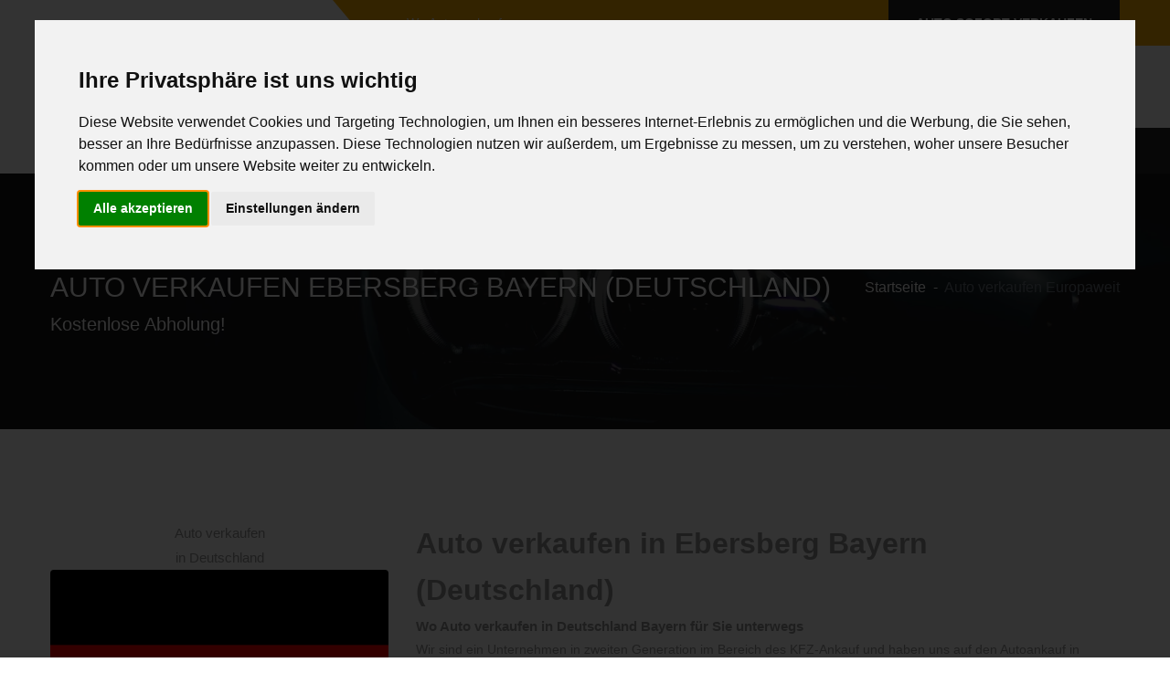

--- FILE ---
content_type: text/html; charset=utf-8
request_url: http://www.woautoverkaufen.de/auto-verkaufen-europaweit/deutschland/in/bayern/stadt/ebersberg/
body_size: 15222
content:
<!DOCTYPE HTML><html xmlns="http://www.w3.org/1999/xhtml" lang="de" xml:lang="de"><head><meta http-equiv="X-UA-Compatible" content="IE=edge"><meta name="viewport" content="width=device-width,initial-scale=1.0,shrink-to-fit=no"><title>Auto in Ebersberg Bayern (Deutschland) verkaufen - WIR KAUFEN alle Autos</title><base href="http://www.woautoverkaufen.de/"/><meta http-equiv="content-type" content="text/html;charset=utf-8"><meta name="robots" content="index, follow"><meta name="description" content="Wir kaufen alle Autos in Ebersberg Bayern (Deutschland) - Sofort Abholung - Sofort Abmeldung"/><meta name="keywords" content="Autoankauf,PKW-Ankauf,Autoexport,autoverkauf,autoverkaufen,auto verkaufen,transporterankauf,unfallwagenankauf,unfallwagenverkauf,verkaufen verkaufen,transporter verkauf,unfallwagen ankaufen,Gebrauchtwagenankauf,transporter verkaufen,Auto sofort verkaufen,unfallwagen verkaufen,Auto defekt verkaufen,Auto mit Mängel verkaufen,Auto mit Schaden verkaufen,Wir kaufen Autos mit Abholung,Wir kaufen dein Auto ohne TÜV,Wir kaufen dein Auto mit Schaden,wir kaufen dein Auto mit Abholung,Wir kaufen dein Auto Motorschaden"/><meta name="author" content="Ihr WoAutoAnkauf"/><meta name="theme-color" content="#ffb200"/><meta name="language" content="de-DE"/><meta property="og:title" content="Auto in Ebersberg Bayern (Deutschland) verkaufen - WIR KAUFEN alle Autos"/><meta property="og:type" content="website"/><meta property="og:url" content="http://www.woautoverkaufen.de/auto-verkaufen-europaweit/deutschland/in/bayern/stadt/ebersberg/"/><meta property="og:image" content="http://www.woautoverkaufen.de/_img_og/og_land/deutschland_512_268.png"/><meta property="og:image:width" content="512"/><meta property="og:image:height" content="268"/><meta property="og:site_name" content="Wo Auto verkaufen"/><meta property="og:description" content="Wir kaufen alle Autos in Ebersberg Bayern (Deutschland) - Sofort Abholung - Sofort Abmeldung"/><meta property="og:locale" content="de_DE"/><meta property="twitter:card" content="summary_large_image"/><meta property="twitter:title" content="Wir kaufen alle Autos in Ebersberg Bayern (Deutschland) - Sofort Abholung - Sofort Abmeldung"/><meta property="twitter:description" content="Auto in Ebersberg Bayern (Deutschland) verkaufen - WIR KAUFEN alle Autos"/><meta property="twitter:image" content="http://www.woautoverkaufen.de/_img_og/og_land/deutschland_512_268.png"/><meta property="twitter:image:alt" content="Auto verkaufen Deutschaland"/><link rel="preload" as="font" href="http://www.woautoverkaufen.de/a_css/fonts/Linearicons-Free.woff2?w118d" type="font/woff2" crossorigin="anonymous"><link rel="preload" as="font" href="http://www.woautoverkaufen.de/a_css/webfonts/fa-brands-400.woff2" type="font/woff2" crossorigin="anonymous"><link rel="preload" as="font" href="http://www.woautoverkaufen.de/a_css/webfonts/fa-solid-900.woff2" type="font/woff2" crossorigin="anonymous"><link rel="preload" as="font" href="http://www.woautoverkaufen.de/a_css/webfonts/fa-regular-400.woff2" type="font/woff2" crossorigin="anonymous"><link rel="manifest" href="http://www.woautoverkaufen.de/manifest.json"><link rel="preload" href="http://www.woautoverkaufen.de/a_css/style.css" as="style" type="text/css" media="all"/><link rel="stylesheet" href="http://www.woautoverkaufen.de/a_css/style.css" type="text/css" media="all"><link href="http://www.woautoverkaufen.de/a_css/print.css" rel="stylesheet" type="text/css" media="print"/><link rel="canonical" href="http://www.woautoverkaufen.de/auto-verkaufen-europaweit/deutschland/in/bayern/stadt/ebersberg/"><meta name="format-detection" content="telephone=no"/><link rel="shortcut icon" type="image/vnd.microsoft.icon" href="http://www.woautoverkaufen.de/favicon.ico"/><link rel="shortcut icon" type="image/x-icon" href="http://www.woautoverkaufen.de/favicon.ico"/><link rel="icon" type="image/png" sizes="192x192" href="http://www.woautoverkaufen.de/_img_og/misc/favicon_192.png"/><link rel="icon" type="image/gif" sizes="192x192" href="http://www.woautoverkaufen.de/_img_og/misc/favicon.gif"/><link rel="apple-touch-icon" href="http://www.woautoverkaufen.de/_img_og/apple/apple-touch-icon.png"><link rel="apple-touch-icon" sizes="57x57" href="http://www.woautoverkaufen.de/_img_og/apple/apple-touch-icon_57.png"><link rel="apple-touch-icon" sizes="58x58" href="http://www.woautoverkaufen.de/_img_og/apple/apple-touch-icon_58.png"><link rel="apple-touch-icon" sizes="60x60" href="http://www.woautoverkaufen.de/_img_og/apple/apple-touch-icon_60.png"><link rel="apple-touch-icon" sizes="72x72" href="http://www.woautoverkaufen.de/_img_og/apple/apple-touch-icon_72.png"><link rel="apple-touch-icon" sizes="76x76" href="http://www.woautoverkaufen.de/_img_og/apple/apple-touch-icon_76.png"><link rel="apple-touch-icon" sizes="80x80" href="http://www.woautoverkaufen.de/_img_og/apple/apple-touch-icon_80.png"><link rel="apple-touch-icon" sizes="87x87" href="http://www.woautoverkaufen.de/_img_og/apple/apple-touch-icon_87.png"><link rel="apple-touch-icon" sizes="114x114" href="http://www.woautoverkaufen.de/_img_og/apple/apple-touch-icon_114.png"><link rel="apple-touch-icon" sizes="120x120" href="http://www.woautoverkaufen.de/_img_og/apple/apple-touch-icon_120.png"><link rel="apple-touch-icon" sizes="128x128" href="http://www.woautoverkaufen.de/_img_og/apple/apple-touch-icon_128.png"><link rel="apple-touch-icon" sizes="144x144" href="http://www.woautoverkaufen.de/_img_og/apple/apple-touch-icon_144.png"><link rel="apple-touch-icon" sizes="152x152" href="http://www.woautoverkaufen.de/_img_og/apple/apple-touch-icon_152.png"><link rel="apple-touch-icon" sizes="167x167" href="http://www.woautoverkaufen.de/_img_og/apple/apple-touch-icon_167.png"><link rel="apple-touch-icon" sizes="180x180" href="http://www.woautoverkaufen.de/_img_og/apple/apple-touch-icon_180.png"><link rel="apple-touch-icon" href="http://www.woautoverkaufen.de/_img_og/apple/apple-touch-icon-precomposed.png"><meta name="msapplication-TileColor" content="#ffb200"><meta name="msapplication-navbutton-color" content="#ffb200"><meta name="msapplication-TileImage" content="http://www.woautoverkaufen.de/_img_og/misc/tileimg_192.png"><meta name="msapplication-square70x70logo" content="http://www.woautoverkaufen.de/_img_og/misc/tileimg_70.png"><meta name="msapplication-square144x144logo" content="http://www.woautoverkaufen.de/_img_og/misc/tileimg_144.png"><meta name="msapplication-square150x150logo" content="http://www.woautoverkaufen.de/_img_og/misc/tileimg_150.png"><meta name="msapplication-square310x310logo" content="http://www.woautoverkaufen.de/_img_og/misc/tileimg_310.png"><link href="http://www.woautoverkaufen.de/humans.txt" rel="author" type="text/plain"/><script src="http://www.woautoverkaufen.de/a_js/cookie-consent.js"></script><script>document.addEventListener("DOMContentLoaded",function(){cookieconsent.run({notice_banner_type:"interstitial",consent_type:"express",palette:"light",language:"de",website_name:"http://www.woautoverkaufen.de/",cookies_policy_url:"http://www.woautoverkaufen.de/impressum/#ds",change_preferences_selector:"#changeCookieConsent"})});</script></head><body><div class="page-wrapper"><header class="main-header"><div class="header-top"><div class="auto-container"><div class="inner-container clearfix"><div class="top-left"><ul class="clearfix"><li>Wo Auto verkaufen</li></ul></div><div class="top-right clearfix"><div class="call-btn"><a href="http://www.woautoverkaufen.de/auto-verkaufen/">Auto sofort verkaufen</a></div></div></div></div></div><div class="header-upper d-none d-md-block"><div class="auto-container"><div class="clearfix"><div class="pull-left logo-outer"><div class="logo"><a href="http://www.woautoverkaufen.de/"><picture class="" title="Wo Auto verkaufen"><source srcset="http://www.woautoverkaufen.de/_img_og/auto1.webp" type="image/webp"><source srcset="http://www.woautoverkaufen.de/_img_og/auto1.png" type="image/png"><img src="http://www.woautoverkaufen.de/img/blank.gif" data-src="http://www.woautoverkaufen.de/_img_og/auto1.png" alt="Wo Auto verkaufen" title="Wo Auto verkaufen" class="" width="295" height="70" loading="lazy"></picture></a></div></div><div class="pull-right upper-right clearfix"><div class="upper-column info-box"><div class="icon-box"><i class="fal fa-phone fa-2x"></i></div><ul><li><strong>Anfrage per Hotline</strong></li><li><a href="tel:08000044333" title="Benötigen Sie Hilfe?" class="text-secondary">+49 (0)800-0044333</a></li></ul></div><div class="upper-column info-box"><div class="icon-box"><i class="fab fa-whatsapp fa-2x"></i></div><ul><li><strong>Anfrage per WhatsApp</strong></li><li><a href="https://api.whatsapp.com/send?phone=49015784915778&amp;text=Guten%20Tag%20ich%20m%C3%B6chte%20mein%20Auto%20verkaufen%20und%20biete%20Ihnen" title="Ankauf per WhatsApp" target="_blank" rel="noopener noreferrer" class="text-secondary">+49 (0)157 - 849 157 78</a></li></ul></div><div class="upper-column info-box"><div class="icon-box"><i class="fal fa-envelope fa-2x"></i></div><ul><li><strong>Anfrage per E-Mail</strong></li><li><a href="mailto:anfrage@autoabkauf.de" title="anfrage@autoabkauf.de" class="text-secondary">anfrage@autoabkauf.de</a></li></ul></div><div class="upper-column info-box"> <div class="icon-box"><i class="fal fa-clock fa-2x" title="Anrufen und Auto verkaufen: 0800-0044333"></i></div><ul><li>Öffnungszeiten</li><li>365 Tage von 8 - 22 Uhr</li></ul></div></div></div></div></div><div class="header-lower"><div class="auto-container"><div class="nav-outer nav-outer2 clearfix"><nav class="main-menu navbar-expand-md"><div class="navbar-header"><button class="navbar-toggler" type="button" data-toggle="collapse" data-target="#navbarSupportedContent" aria-controls="navbarSupportedContent" aria-expanded="false" aria-label="Toggle navigation"><span class="icon-bar"></span><span class="icon-bar"></span><span class="icon-bar"></span></button></div><div class="navbar-collapse collapse clearfix" id="navbarSupportedContent"><ul class="navigation clearfix"><li><a href="http://www.woautoverkaufen.de/" title="Home">Home</a></li><li class="current"><a href="http://www.woautoverkaufen.de/auto-verkaufen-europaweit/" title="Auto verkaufen Europaweit">Auto verkaufen Europaweit</a></li><li><a href="http://www.woautoverkaufen.de/auto-verkaufen-defekt/" title="Auto defekt verkaufen">Auto defekt verkaufen</a></li><li><a href="http://www.woautoverkaufen.de/auto-verkaufen/" title="Auto verkaufen">Auto verkaufen</a></li></ul></div></nav></div></div></div><div class="sticky-header"><div class="auto-container clearfix"><div class="logo pull-left"><a href="http://www.woautoverkaufen.de/" class="img-responsive"><picture class="" title="Wo Auto verkaufen"><source srcset="http://www.woautoverkaufen.de/_img_og/auto2.webp" type="image/webp"><source srcset="http://www.woautoverkaufen.de/_img_og/auto2.png" type="image/png"><img src="http://www.woautoverkaufen.de/img/blank.gif" data-src="http://www.woautoverkaufen.de/_img_og/auto2.png" alt="Wo Auto verkaufen" title="Wo Auto verkaufen" class="" width="210" height="50" loading="lazy"></picture></a></div><div class="pull-left text-black  ml-2"><div class="clearfix pt-3"><strong>Wo Auto verkaufen</strong> Seriöser und unkomplizierter Autoverkauf von Gebrauchtwagen in Ebersberg</div></div><div class="right-col pull-right"><nav class="main-menu  navbar-expand-md"><div class="navbar-header"><button class="navbar-toggler" type="button" data-toggle="collapse" data-target="#navbarSupportedContent1" aria-controls="navbarSupportedContent1" aria-expanded="false" aria-label="Toggle navigation"><span class="icon-bar"></span><span class="icon-bar"></span><span class="icon-bar"></span></button></div><div class="navbar-collapse collapse clearfix" id="navbarSupportedContent1"><ul class="navigation clearfix"><li class="current"><a href="http://www.woautoverkaufen.de/auto-verkaufen/">Auto sofort verkaufen</a></li></ul></div></nav></div></div></div></header><section class="page-title auto_bg3"><div class="auto-container"><div class="inner-container clearfix"><h1>Auto verkaufen Ebersberg Bayern (Deutschland)</h1><ul class="bread-crumb clearfix" itemscope itemtype="http://schema.org/BreadcrumbList"><li itemprop="itemListElement" itemscope itemtype="http://schema.org/ListItem"><a itemprop="item" href="http://www.woautoverkaufen.de/"><span itemprop="name">Startseite</span></a><meta itemprop="position" content="1"/></li><li class="breadcrumb-item active" itemprop="itemListElement" itemscope itemtype="http://schema.org/ListItem"><a itemprop="item" href="auto-verkaufen-europaweit/" class="text-secondary"><span itemprop="name">Auto verkaufen Europaweit</span></a><meta itemprop="position" content="2"/></li></ul><h2>Kostenlose Abholung!</h2></div></div></section><section><div class="container"><div class="row mb-3"><div class="col-12 col-lg-4 mb-4"><div class="text-center">Auto verkaufen<br>in Deutschland<br><picture class="lazy img-fluid rounded" title="Auto verkaufen in Deutschland"><source srcset="http://www.woautoverkaufen.de/img/land/900_600/germany_square.webp" type="image/webp"><source srcset="http://www.woautoverkaufen.de/img/land/900_600/germany_square.png" type="image/png"><img src="http://www.woautoverkaufen.de/img/blank.gif" data-src="http://www.woautoverkaufen.de/img/land/900_600/germany_square.png" alt="Auto verkaufen in Deutschland" title="Auto verkaufen in Deutschland" class="lazy img-fluid rounded" width="900" height="600" loading="lazy"></picture><br><br><a href="http://www.woautoverkaufen.de/auto-verkaufen/" target="_blank" rel="noopener noreferrer" class="btn btn-success">Auto jetzt verkaufen</a></div></div><div class="col-12 col-lg-8 mb-4 mb-lg-0"><h2>Auto verkaufen in Ebersberg Bayern (Deutschland)</h2><strong>Wo Auto verkaufen in Deutschland Bayern für Sie unterwegs</strong><p>Wir sind ein Unternehmen in zweiten Generation im Bereich des KFZ-Ankauf und haben uns auf den Autoankauf in Deutschland bzw. in DeBeNeLux spezialisiert.</p><p>Sie haben ein in <strong>Deutschland</strong> zugelassenes Fahrzeug und möchten dieses jetzt gerne verkaufen? Kein Problem - Wir kommen zu Ihnen nach Deutschland - seriös, diskret, sicher und zuverlässig.</p><p>Die Gründe für den Verkauf Ihres Gebrauchtwagen können uns egal sein. Ob Ihr PKW defekt ist, ein Neukauf ansteht oder ob Sie einfach nur verkaufen möchten. Verkaufen Sie nicht in und um Ebersberg Bayern (Deutschland) ohne ein Ankaufs Angebot von uns!</p></div><div class="col-12 mb-4"><h3>Wir kaufen alle Autos - Zustand ist hierbei egal</h3><p>Nicht bei jedem Händler, bei dem Sie ein neues Fahrzeug kaufen möchten, kommt Ihr Gebrauchtwagen als Eintauschauto in Frage. Gerade wenn Sie die Marke wechseln wollen, kommen schlechte Ankaufsangebote des eintauschenden Händlers. Bei schlechten, zu viel gelaufenen, defekten Autos oder Unfallwagen werden diese von Neuwagen-Händlern meistens erst gar nicht angenommen und Sie brauchen einen KFZ-Ankauf, bei dem Sie Ihren PKW in Deutschland Bayern verkaufen können.</p><p>Bei uns spielt es keine Rolle, von welcher Marke oder in welchem Zustand Ihr Auto ist. Wir kaufen jedes Auto in Ebersberg Bayern (Deutschland). Verkaufen Sie Ihren Altwagen separat um ein noch besseres Angebot für Ihren neuen Wagen rauszuschlagen.</p><p>Nutzen Sie hierfür unser <a href="http://www.woautoverkaufen.de/auto-verkaufen/" title="kostenloses Angebotsformular" class="c-primary">kostenloses Angebotsformular</a> um uns unverbindlich ihr Auto anzubieten. Schnell werden wir Ihnen ein Angebot inklusive der <strong>kostenlosen Abholung und Barzahlung</strong> für Deutschland unterbreiten.</p></div></div></div></section><section class="py-4 c-bg-primary text-white"><div class="container"><div class="row"><div class="col-12 col-lg-9"><div class="align-middle d-inline pt-4 mt-4"><h2>KFZ-Ankauf online</h2><p>Schneller Fahrzeugankauf ohne Ausnahmen. Wir kaufen Ihr Fahrzeug sofort und zuverlässig an, Marke und Modell spielen keine Rolle, genauso wenig wie Zustand und Alter. Ob Sie nur Ihr Auto verkaufen möchten oder einen Bagger. Wir sind der ideale Ansprechpartner für den Verkauf aller Fahrzeuge, wenn es schnell & zuverlässig gehen soll. Gerne unterbreiten wir Ihnen unser bestes Angebot inklusive der Abholung für Ihr defektes Auto oder Unfallfahrzeug. Sprechen Sie uns an und verkaufen Sie noch heute ein Fahrzeug an uns. Wir zahlen nicht nur den besten Preis, wir bieten Ihnen auch den besten Service für den PKW und LKW Verkauf an. Fragen kostet nichts, aber nicht fragen kostet Geld!</p></div></div><div class="col-12 col-lg-3 mb-4 mb-lg-0"><picture class="lazy img-fluid" title="Ankauf von allen KFZ"><source srcset="http://www.woautoverkaufen.de/img/specialimg/kfz-ankauf.webp" type="image/webp"><source srcset="http://www.woautoverkaufen.de/img/specialimg/kfz-ankauf.jpg" type="image/jpg"><img src="http://www.woautoverkaufen.de/img/blank.gif" data-src="http://www.woautoverkaufen.de/img/specialimg/kfz-ankauf.jpg" alt="Ankauf von allen KFZ" title="Ankauf von allen KFZ" class="lazy img-fluid" width="353" height="340" loading="lazy"></picture></div></div></div></section><section class="c-bg-light"><div class="container"><div class="row"><div class="col-12 col-lg-9 mb-4 mb-lg-0"><h2>Abholung in folgenden Städten in Bayern</h2><p class="text-uppercase"><strong>Schneller Autoverkauf mit Abholung auch innerhalb 24 Stunden - Lesen Sie unsere Bewertungen!</strong></p><ul class="list-unstyled c-line-height-2 mb-0 list-inline"><li class="list-inline-item"><span class="letter_help">A</span></li><li class="list-inline-item"><i class="far fa-check text-success pr-1"></i> <a href="http://www.woautoverkaufen.de/auto-verkaufen-europaweit/deutschland/in/bayern/stadt/abenberg/" title="Auto in Abenberg verkaufen">Abenberg</a></li><li class="list-inline-item"><i class="far fa-check text-success pr-1"></i> <a href="http://www.woautoverkaufen.de/auto-verkaufen-europaweit/deutschland/in/bayern/stadt/abensberg/" title="Auto in Abensberg verkaufen">Abensberg</a></li><li class="list-inline-item"><i class="far fa-check text-success pr-1"></i> <a href="http://www.woautoverkaufen.de/auto-verkaufen-europaweit/deutschland/in/bayern/stadt/aichach/" title="Auto in Aichach verkaufen">Aichach</a></li><li class="list-inline-item"><i class="far fa-check text-success pr-1"></i> <a href="http://www.woautoverkaufen.de/auto-verkaufen-europaweit/deutschland/in/bayern/stadt/altdorf-bei-nuernberg/" title="Auto in Altdorf bei Nürnberg verkaufen">Altdorf bei Nürnberg</a></li><li class="list-inline-item"><i class="far fa-check text-success pr-1"></i> <a href="http://www.woautoverkaufen.de/auto-verkaufen-europaweit/deutschland/in/bayern/stadt/altoetting/" title="Auto in Altötting verkaufen">Altötting</a></li><li class="list-inline-item"><i class="far fa-check text-success pr-1"></i> <a href="http://www.woautoverkaufen.de/auto-verkaufen-europaweit/deutschland/in/bayern/stadt/alzenau/" title="Auto in Alzenau verkaufen">Alzenau</a></li><li class="list-inline-item"><i class="far fa-check text-success pr-1"></i> <a href="http://www.woautoverkaufen.de/auto-verkaufen-europaweit/deutschland/in/bayern/stadt/amberg/" title="Auto in Amberg verkaufen">Amberg</a></li><li class="list-inline-item"><i class="far fa-check text-success pr-1"></i> <a href="http://www.woautoverkaufen.de/auto-verkaufen-europaweit/deutschland/in/bayern/stadt/amorbach/" title="Auto in Amorbach verkaufen">Amorbach</a></li><li class="list-inline-item"><i class="far fa-check text-success pr-1"></i> <a href="http://www.woautoverkaufen.de/auto-verkaufen-europaweit/deutschland/in/bayern/stadt/ansbach/" title="Auto in Ansbach verkaufen">Ansbach</a></li><li class="list-inline-item"><i class="far fa-check text-success pr-1"></i> <a href="http://www.woautoverkaufen.de/auto-verkaufen-europaweit/deutschland/in/bayern/stadt/arzberg/" title="Auto in Arzberg verkaufen">Arzberg</a></li><li class="list-inline-item"><i class="far fa-check text-success pr-1"></i> <a href="http://www.woautoverkaufen.de/auto-verkaufen-europaweit/deutschland/in/bayern/stadt/aschaffenburg/" title="Auto in Aschaffenburg verkaufen">Aschaffenburg</a></li><li class="list-inline-item"><i class="far fa-check text-success pr-1"></i> <a href="http://www.woautoverkaufen.de/auto-verkaufen-europaweit/deutschland/in/bayern/stadt/aub/" title="Auto in Aub verkaufen">Aub</a></li><li class="list-inline-item"><i class="far fa-check text-success pr-1"></i> <a href="http://www.woautoverkaufen.de/auto-verkaufen-europaweit/deutschland/in/bayern/stadt/auerbach-in-der-oberpfalz/" title="Auto in Auerbach in der Oberpfalz verkaufen">Auerbach in der Oberpfalz</a></li><li class="list-inline-item"><i class="far fa-check text-success pr-1"></i> <a href="http://www.woautoverkaufen.de/auto-verkaufen-europaweit/deutschland/in/bayern/stadt/augsburg/" title="Auto in Augsburg verkaufen">Augsburg</a></li><li class="list-inline-item"><span class="letter_help">B</span></li><li class="list-inline-item"><i class="far fa-check text-success pr-1"></i> <a href="http://www.woautoverkaufen.de/auto-verkaufen-europaweit/deutschland/in/bayern/stadt/bad-aibling/" title="Auto in Bad Aibling verkaufen">Bad Aibling</a></li><li class="list-inline-item"><i class="far fa-check text-success pr-1"></i> <a href="http://www.woautoverkaufen.de/auto-verkaufen-europaweit/deutschland/in/bayern/stadt/bad-berneck-im-fichtelgebirge/" title="Auto in Bad Berneck im Fichtelgebirge verkaufen">Bad Berneck im Fichtelgebirge</a></li><li class="list-inline-item"><i class="far fa-check text-success pr-1"></i> <a href="http://www.woautoverkaufen.de/auto-verkaufen-europaweit/deutschland/in/bayern/stadt/bad-brueckenau/" title="Auto in Bad Brückenau verkaufen">Bad Brückenau</a></li><li class="list-inline-item"><i class="far fa-check text-success pr-1"></i> <a href="http://www.woautoverkaufen.de/auto-verkaufen-europaweit/deutschland/in/bayern/stadt/bad-griesbach-im-rottal/" title="Auto in Bad Griesbach im Rottal verkaufen">Bad Griesbach im Rottal</a></li><li class="list-inline-item"><i class="far fa-check text-success pr-1"></i> <a href="http://www.woautoverkaufen.de/auto-verkaufen-europaweit/deutschland/in/bayern/stadt/bad-kissingen/" title="Auto in Bad Kissingen verkaufen">Bad Kissingen</a></li><li class="list-inline-item"><i class="far fa-check text-success pr-1"></i> <a href="http://www.woautoverkaufen.de/auto-verkaufen-europaweit/deutschland/in/bayern/stadt/bad-koenigshofen-grabfeld/" title="Auto in Bad Königshofen im Grabfeld verkaufen">Bad Königshofen im Grabfeld</a></li><li class="list-inline-item"><i class="far fa-check text-success pr-1"></i> <a href="http://www.woautoverkaufen.de/auto-verkaufen-europaweit/deutschland/in/bayern/stadt/bad-koetzting/" title="Auto in Bad Kötzting verkaufen">Bad Kötzting</a></li><li class="list-inline-item"><i class="far fa-check text-success pr-1"></i> <a href="http://www.woautoverkaufen.de/auto-verkaufen-europaweit/deutschland/in/bayern/stadt/bad-neustadt-an-der-saale/" title="Auto in Bad Neustadt an der Saale verkaufen">Bad Neustadt an der Saale</a></li><li class="list-inline-item"><i class="far fa-check text-success pr-1"></i> <a href="http://www.woautoverkaufen.de/auto-verkaufen-europaweit/deutschland/in/bayern/stadt/bad-reichenhall/" title="Auto in Bad Reichenhall verkaufen">Bad Reichenhall</a></li><li class="list-inline-item"><i class="far fa-check text-success pr-1"></i> <a href="http://www.woautoverkaufen.de/auto-verkaufen-europaweit/deutschland/in/bayern/stadt/bad-rodach/" title="Auto in Bad Rodach verkaufen">Bad Rodach</a></li><li class="list-inline-item"><i class="far fa-check text-success pr-1"></i> <a href="http://www.woautoverkaufen.de/auto-verkaufen-europaweit/deutschland/in/bayern/stadt/bad-staffelstein/" title="Auto in Bad Staffelstein verkaufen">Bad Staffelstein</a></li><li class="list-inline-item"><i class="far fa-check text-success pr-1"></i> <a href="http://www.woautoverkaufen.de/auto-verkaufen-europaweit/deutschland/in/bayern/stadt/bad-toelz/" title="Auto in Bad Tölz verkaufen">Bad Tölz</a></li><li class="list-inline-item"><i class="far fa-check text-success pr-1"></i> <a href="http://www.woautoverkaufen.de/auto-verkaufen-europaweit/deutschland/in/bayern/stadt/bad-windsheim/" title="Auto in Bad Windsheim verkaufen">Bad Windsheim</a></li><li class="list-inline-item"><i class="far fa-check text-success pr-1"></i> <a href="http://www.woautoverkaufen.de/auto-verkaufen-europaweit/deutschland/in/bayern/stadt/bad-woerishofen/" title="Auto in Bad Wörishofen verkaufen">Bad Wörishofen</a></li><li class="list-inline-item"><i class="far fa-check text-success pr-1"></i> <a href="http://www.woautoverkaufen.de/auto-verkaufen-europaweit/deutschland/in/bayern/stadt/baiersdorf/" title="Auto in Baiersdorf verkaufen">Baiersdorf</a></li><li class="list-inline-item"><i class="far fa-check text-success pr-1"></i> <a href="http://www.woautoverkaufen.de/auto-verkaufen-europaweit/deutschland/in/bayern/stadt/bamberg/" title="Auto in Bamberg verkaufen">Bamberg</a></li><li class="list-inline-item"><i class="far fa-check text-success pr-1"></i> <a href="http://www.woautoverkaufen.de/auto-verkaufen-europaweit/deutschland/in/bayern/stadt/baunach/" title="Auto in Baunach verkaufen">Baunach</a></li><li class="list-inline-item"><i class="far fa-check text-success pr-1"></i> <a href="http://www.woautoverkaufen.de/auto-verkaufen-europaweit/deutschland/in/bayern/stadt/bayreuth/" title="Auto in Bayreuth verkaufen">Bayreuth</a></li><li class="list-inline-item"><i class="far fa-check text-success pr-1"></i> <a href="http://www.woautoverkaufen.de/auto-verkaufen-europaweit/deutschland/in/bayern/stadt/beilngries/" title="Auto in Beilngries verkaufen">Beilngries</a></li><li class="list-inline-item"><i class="far fa-check text-success pr-1"></i> <a href="http://www.woautoverkaufen.de/auto-verkaufen-europaweit/deutschland/in/bayern/stadt/berching/" title="Auto in Berching verkaufen">Berching</a></li><li class="list-inline-item"><i class="far fa-check text-success pr-1"></i> <a href="http://www.woautoverkaufen.de/auto-verkaufen-europaweit/deutschland/in/bayern/stadt/betzenstein/" title="Auto in Betzenstein verkaufen">Betzenstein</a></li><li class="list-inline-item"><i class="far fa-check text-success pr-1"></i> <a href="http://www.woautoverkaufen.de/auto-verkaufen-europaweit/deutschland/in/bayern/stadt/bischofsheim-in-der-rhoen/" title="Auto in Bischofsheim in der Rhön verkaufen">Bischofsheim in der Rhön</a></li><li class="list-inline-item"><i class="far fa-check text-success pr-1"></i> <a href="http://www.woautoverkaufen.de/auto-verkaufen-europaweit/deutschland/in/bayern/stadt/baernau/" title="Auto in Bärnau verkaufen">Bärnau</a></li><li class="list-inline-item"><span class="letter_help">C</span></li><li class="list-inline-item"><i class="far fa-check text-success pr-1"></i> <a href="http://www.woautoverkaufen.de/auto-verkaufen-europaweit/deutschland/in/bayern/stadt/cham/" title="Auto in Cham verkaufen">Cham</a></li><li class="list-inline-item"><i class="far fa-check text-success pr-1"></i> <a href="http://www.woautoverkaufen.de/auto-verkaufen-europaweit/deutschland/in/bayern/stadt/coburg/" title="Auto in Coburg verkaufen">Coburg</a></li><li class="list-inline-item"><i class="far fa-check text-success pr-1"></i> <a href="http://www.woautoverkaufen.de/auto-verkaufen-europaweit/deutschland/in/bayern/stadt/creussen/" title="Auto in Creußen verkaufen">Creußen</a></li><li class="list-inline-item"><span class="letter_help">D</span></li><li class="list-inline-item"><i class="far fa-check text-success pr-1"></i> <a href="http://www.woautoverkaufen.de/auto-verkaufen-europaweit/deutschland/in/bayern/stadt/dachau/" title="Auto in Dachau verkaufen">Dachau</a></li><li class="list-inline-item"><i class="far fa-check text-success pr-1"></i> <a href="http://www.woautoverkaufen.de/auto-verkaufen-europaweit/deutschland/in/bayern/stadt/deggendorf/" title="Auto in Deggendorf verkaufen">Deggendorf</a></li><li class="list-inline-item"><i class="far fa-check text-success pr-1"></i> <a href="http://www.woautoverkaufen.de/auto-verkaufen-europaweit/deutschland/in/bayern/stadt/dettelbach/" title="Auto in Dettelbach verkaufen">Dettelbach</a></li><li class="list-inline-item"><i class="far fa-check text-success pr-1"></i> <a href="http://www.woautoverkaufen.de/auto-verkaufen-europaweit/deutschland/in/bayern/stadt/dietfurt-an-der-altmuehl/" title="Auto in Dietfurt an der Altmühl verkaufen">Dietfurt an der Altmühl</a></li><li class="list-inline-item"><i class="far fa-check text-success pr-1"></i> <a href="http://www.woautoverkaufen.de/auto-verkaufen-europaweit/deutschland/in/bayern/stadt/dillingen-an-der-donau/" title="Auto in Dillingen an der Donau verkaufen">Dillingen an der Donau</a></li><li class="list-inline-item"><i class="far fa-check text-success pr-1"></i> <a href="http://www.woautoverkaufen.de/auto-verkaufen-europaweit/deutschland/in/bayern/stadt/dingolfing/" title="Auto in Dingolfing verkaufen">Dingolfing</a></li><li class="list-inline-item"><i class="far fa-check text-success pr-1"></i> <a href="http://www.woautoverkaufen.de/auto-verkaufen-europaweit/deutschland/in/bayern/stadt/dinkelsbuehl/" title="Auto in Dinkelsbühl verkaufen">Dinkelsbühl</a></li><li class="list-inline-item"><i class="far fa-check text-success pr-1"></i> <a href="http://www.woautoverkaufen.de/auto-verkaufen-europaweit/deutschland/in/bayern/stadt/donauwoerth/" title="Auto in Donauwörth verkaufen">Donauwörth</a></li><li class="list-inline-item"><i class="far fa-check text-success pr-1"></i> <a href="http://www.woautoverkaufen.de/auto-verkaufen-europaweit/deutschland/in/bayern/stadt/dorfen/" title="Auto in Dorfen verkaufen">Dorfen</a></li><li class="list-inline-item"><span class="letter_help">E</span></li><li class="list-inline-item"><i class="far fa-check text-success pr-1"></i> <a href="http://www.woautoverkaufen.de/auto-verkaufen-europaweit/deutschland/in/bayern/stadt/ebermannstadt/" title="Auto in Ebermannstadt verkaufen">Ebermannstadt</a></li><li class="list-inline-item"><i class="far fa-check text-success pr-1"></i> <a href="http://www.woautoverkaufen.de/auto-verkaufen-europaweit/deutschland/in/bayern/stadt/ebern/" title="Auto in Ebern verkaufen">Ebern</a></li><li class="list-inline-item"><i class="far fa-check text-success pr-1"></i> <a href="http://www.woautoverkaufen.de/auto-verkaufen-europaweit/deutschland/in/bayern/stadt/ebersberg/" title="Auto in Ebersberg verkaufen" class="c-primary"><u>Ebersberg</u></a></li><li class="list-inline-item"><i class="far fa-check text-success pr-1"></i> <a href="http://www.woautoverkaufen.de/auto-verkaufen-europaweit/deutschland/in/bayern/stadt/eggenfelden/" title="Auto in Eggenfelden verkaufen">Eggenfelden</a></li><li class="list-inline-item"><i class="far fa-check text-success pr-1"></i> <a href="http://www.woautoverkaufen.de/auto-verkaufen-europaweit/deutschland/in/bayern/stadt/eibelstadt/" title="Auto in Eibelstadt verkaufen">Eibelstadt</a></li><li class="list-inline-item"><i class="far fa-check text-success pr-1"></i> <a href="http://www.woautoverkaufen.de/auto-verkaufen-europaweit/deutschland/in/bayern/stadt/eichstaett/" title="Auto in Eichstätt verkaufen">Eichstätt</a></li><li class="list-inline-item"><i class="far fa-check text-success pr-1"></i> <a href="http://www.woautoverkaufen.de/auto-verkaufen-europaweit/deutschland/in/bayern/stadt/ellingen/" title="Auto in Ellingen verkaufen">Ellingen</a></li><li class="list-inline-item"><i class="far fa-check text-success pr-1"></i> <a href="http://www.woautoverkaufen.de/auto-verkaufen-europaweit/deutschland/in/bayern/stadt/eltmann/" title="Auto in Eltmann verkaufen">Eltmann</a></li><li class="list-inline-item"><i class="far fa-check text-success pr-1"></i> <a href="http://www.woautoverkaufen.de/auto-verkaufen-europaweit/deutschland/in/bayern/stadt/erbendorf/" title="Auto in Erbendorf verkaufen">Erbendorf</a></li><li class="list-inline-item"><i class="far fa-check text-success pr-1"></i> <a href="http://www.woautoverkaufen.de/auto-verkaufen-europaweit/deutschland/in/bayern/stadt/erding/" title="Auto in Erding verkaufen">Erding</a></li><li class="list-inline-item"><i class="far fa-check text-success pr-1"></i> <a href="http://www.woautoverkaufen.de/auto-verkaufen-europaweit/deutschland/in/bayern/stadt/erlangen/" title="Auto in Erlangen verkaufen">Erlangen</a></li><li class="list-inline-item"><i class="far fa-check text-success pr-1"></i> <a href="http://www.woautoverkaufen.de/auto-verkaufen-europaweit/deutschland/in/bayern/stadt/erlenbach-am-main/" title="Auto in Erlenbach am Main verkaufen">Erlenbach am Main</a></li><li class="list-inline-item"><i class="far fa-check text-success pr-1"></i> <a href="http://www.woautoverkaufen.de/auto-verkaufen-europaweit/deutschland/in/bayern/stadt/eschenbach-in-der-oberpfalz/" title="Auto in Eschenbach in der Oberpfalz verkaufen">Eschenbach in der Oberpfalz</a></li><li class="list-inline-item"><span class="letter_help">F</span></li><li class="list-inline-item"><i class="far fa-check text-success pr-1"></i> <a href="http://www.woautoverkaufen.de/auto-verkaufen-europaweit/deutschland/in/bayern/stadt/feuchtwangen/" title="Auto in Feuchtwangen verkaufen">Feuchtwangen</a></li><li class="list-inline-item"><i class="far fa-check text-success pr-1"></i> <a href="http://www.woautoverkaufen.de/auto-verkaufen-europaweit/deutschland/in/bayern/stadt/fladungen/" title="Auto in Fladungen verkaufen">Fladungen</a></li><li class="list-inline-item"><i class="far fa-check text-success pr-1"></i> <a href="http://www.woautoverkaufen.de/auto-verkaufen-europaweit/deutschland/in/bayern/stadt/forchheim/" title="Auto in Forchheim verkaufen">Forchheim</a></li><li class="list-inline-item"><i class="far fa-check text-success pr-1"></i> <a href="http://www.woautoverkaufen.de/auto-verkaufen-europaweit/deutschland/in/bayern/stadt/freilassing/" title="Auto in Freilassing verkaufen">Freilassing</a></li><li class="list-inline-item"><i class="far fa-check text-success pr-1"></i> <a href="http://www.woautoverkaufen.de/auto-verkaufen-europaweit/deutschland/in/bayern/stadt/freising/" title="Auto in Freising verkaufen">Freising</a></li><li class="list-inline-item"><i class="far fa-check text-success pr-1"></i> <a href="http://www.woautoverkaufen.de/auto-verkaufen-europaweit/deutschland/in/bayern/stadt/freystadt/" title="Auto in Freystadt verkaufen">Freystadt</a></li><li class="list-inline-item"><i class="far fa-check text-success pr-1"></i> <a href="http://www.woautoverkaufen.de/auto-verkaufen-europaweit/deutschland/in/bayern/stadt/freyung/" title="Auto in Freyung verkaufen">Freyung</a></li><li class="list-inline-item"><i class="far fa-check text-success pr-1"></i> <a href="http://www.woautoverkaufen.de/auto-verkaufen-europaweit/deutschland/in/bayern/stadt/furth-im-wald/" title="Auto in Furth im Wald verkaufen">Furth im Wald</a></li><li class="list-inline-item"><i class="far fa-check text-success pr-1"></i> <a href="http://www.woautoverkaufen.de/auto-verkaufen-europaweit/deutschland/in/bayern/stadt/fuerstenfeldbruck/" title="Auto in Fürstenfeldbruck verkaufen">Fürstenfeldbruck</a></li><li class="list-inline-item"><i class="far fa-check text-success pr-1"></i> <a href="http://www.woautoverkaufen.de/auto-verkaufen-europaweit/deutschland/in/bayern/stadt/fuerth/" title="Auto in Fürth verkaufen">Fürth</a></li><li class="list-inline-item"><i class="far fa-check text-success pr-1"></i> <a href="http://www.woautoverkaufen.de/auto-verkaufen-europaweit/deutschland/in/bayern/stadt/fuessen/" title="Auto in Füssen verkaufen">Füssen</a></li><li class="list-inline-item"><span class="letter_help">G</span></li><li class="list-inline-item"><i class="far fa-check text-success pr-1"></i> <a href="http://www.woautoverkaufen.de/auto-verkaufen-europaweit/deutschland/in/bayern/stadt/garching-bei-muenchen/" title="Auto in Garching bei München verkaufen">Garching bei München</a></li><li class="list-inline-item"><i class="far fa-check text-success pr-1"></i> <a href="http://www.woautoverkaufen.de/auto-verkaufen-europaweit/deutschland/in/bayern/stadt/gefrees/" title="Auto in Gefrees verkaufen">Gefrees</a></li><li class="list-inline-item"><i class="far fa-check text-success pr-1"></i> <a href="http://www.woautoverkaufen.de/auto-verkaufen-europaweit/deutschland/in/bayern/stadt/geiselhoering/" title="Auto in Geiselhöring verkaufen">Geiselhöring</a></li><li class="list-inline-item"><i class="far fa-check text-success pr-1"></i> <a href="http://www.woautoverkaufen.de/auto-verkaufen-europaweit/deutschland/in/bayern/stadt/geisenfeld/" title="Auto in Geisenfeld verkaufen">Geisenfeld</a></li><li class="list-inline-item"><i class="far fa-check text-success pr-1"></i> <a href="http://www.woautoverkaufen.de/auto-verkaufen-europaweit/deutschland/in/bayern/stadt/gemuenden-am-main/" title="Auto in Gemünden am Main verkaufen">Gemünden am Main</a></li><li class="list-inline-item"><i class="far fa-check text-success pr-1"></i> <a href="http://www.woautoverkaufen.de/auto-verkaufen-europaweit/deutschland/in/bayern/stadt/geretsried/" title="Auto in Geretsried verkaufen">Geretsried</a></li><li class="list-inline-item"><i class="far fa-check text-success pr-1"></i> <a href="http://www.woautoverkaufen.de/auto-verkaufen-europaweit/deutschland/in/bayern/stadt/germering/" title="Auto in Germering verkaufen">Germering</a></li><li class="list-inline-item"><i class="far fa-check text-success pr-1"></i> <a href="http://www.woautoverkaufen.de/auto-verkaufen-europaweit/deutschland/in/bayern/stadt/gerolzhofen/" title="Auto in Gerolzhofen verkaufen">Gerolzhofen</a></li><li class="list-inline-item"><i class="far fa-check text-success pr-1"></i> <a href="http://www.woautoverkaufen.de/auto-verkaufen-europaweit/deutschland/in/bayern/stadt/gersthofen/" title="Auto in Gersthofen verkaufen">Gersthofen</a></li><li class="list-inline-item"><i class="far fa-check text-success pr-1"></i> <a href="http://www.woautoverkaufen.de/auto-verkaufen-europaweit/deutschland/in/bayern/stadt/goldkronach/" title="Auto in Goldkronach verkaufen">Goldkronach</a></li><li class="list-inline-item"><i class="far fa-check text-success pr-1"></i> <a href="http://www.woautoverkaufen.de/auto-verkaufen-europaweit/deutschland/in/bayern/stadt/grafenau/" title="Auto in Grafenau verkaufen">Grafenau</a></li><li class="list-inline-item"><i class="far fa-check text-success pr-1"></i> <a href="http://www.woautoverkaufen.de/auto-verkaufen-europaweit/deutschland/in/bayern/stadt/grafenwoehr/" title="Auto in Grafenwöhr verkaufen">Grafenwöhr</a></li><li class="list-inline-item"><i class="far fa-check text-success pr-1"></i> <a href="http://www.woautoverkaufen.de/auto-verkaufen-europaweit/deutschland/in/bayern/stadt/grafing-bei-muenchen/" title="Auto in Grafing bei München verkaufen">Grafing bei München</a></li><li class="list-inline-item"><i class="far fa-check text-success pr-1"></i> <a href="http://www.woautoverkaufen.de/auto-verkaufen-europaweit/deutschland/in/bayern/stadt/greding/" title="Auto in Greding verkaufen">Greding</a></li><li class="list-inline-item"><i class="far fa-check text-success pr-1"></i> <a href="http://www.woautoverkaufen.de/auto-verkaufen-europaweit/deutschland/in/bayern/stadt/graefenberg/" title="Auto in Gräfenberg verkaufen">Gräfenberg</a></li><li class="list-inline-item"><i class="far fa-check text-success pr-1"></i> <a href="http://www.woautoverkaufen.de/auto-verkaufen-europaweit/deutschland/in/bayern/stadt/gundelfingen-an-der-donau/" title="Auto in Gundelfingen an der Donau verkaufen">Gundelfingen an der Donau</a></li><li class="list-inline-item"><i class="far fa-check text-success pr-1"></i> <a href="http://www.woautoverkaufen.de/auto-verkaufen-europaweit/deutschland/in/bayern/stadt/gunzenhausen/" title="Auto in Gunzenhausen verkaufen">Gunzenhausen</a></li><li class="list-inline-item"><i class="far fa-check text-success pr-1"></i> <a href="http://www.woautoverkaufen.de/auto-verkaufen-europaweit/deutschland/in/bayern/stadt/guenzburg/" title="Auto in Günzburg verkaufen">Günzburg</a></li><li class="list-inline-item"><span class="letter_help">H</span></li><li class="list-inline-item"><i class="far fa-check text-success pr-1"></i> <a href="http://www.woautoverkaufen.de/auto-verkaufen-europaweit/deutschland/in/bayern/stadt/hallstadt/" title="Auto in Hallstadt verkaufen">Hallstadt</a></li><li class="list-inline-item"><i class="far fa-check text-success pr-1"></i> <a href="http://www.woautoverkaufen.de/auto-verkaufen-europaweit/deutschland/in/bayern/stadt/hammelburg/" title="Auto in Hammelburg verkaufen">Hammelburg</a></li><li class="list-inline-item"><i class="far fa-check text-success pr-1"></i> <a href="http://www.woautoverkaufen.de/auto-verkaufen-europaweit/deutschland/in/bayern/stadt/harburg-schwaben/" title="Auto in Harburg (Schwaben) verkaufen">Harburg (Schwaben)</a></li><li class="list-inline-item"><i class="far fa-check text-success pr-1"></i> <a href="http://www.woautoverkaufen.de/auto-verkaufen-europaweit/deutschland/in/bayern/stadt/hauzenberg/" title="Auto in Hauzenberg verkaufen">Hauzenberg</a></li><li class="list-inline-item"><i class="far fa-check text-success pr-1"></i> <a href="http://www.woautoverkaufen.de/auto-verkaufen-europaweit/deutschland/in/bayern/stadt/hassfurt/" title="Auto in Haßfurt verkaufen">Haßfurt</a></li><li class="list-inline-item"><i class="far fa-check text-success pr-1"></i> <a href="http://www.woautoverkaufen.de/auto-verkaufen-europaweit/deutschland/in/bayern/stadt/heideck/" title="Auto in Heideck verkaufen">Heideck</a></li><li class="list-inline-item"><i class="far fa-check text-success pr-1"></i> <a href="http://www.woautoverkaufen.de/auto-verkaufen-europaweit/deutschland/in/bayern/stadt/heilsbronn/" title="Auto in Heilsbronn verkaufen">Heilsbronn</a></li><li class="list-inline-item"><i class="far fa-check text-success pr-1"></i> <a href="http://www.woautoverkaufen.de/auto-verkaufen-europaweit/deutschland/in/bayern/stadt/helmbrechts/" title="Auto in Helmbrechts verkaufen">Helmbrechts</a></li><li class="list-inline-item"><i class="far fa-check text-success pr-1"></i> <a href="http://www.woautoverkaufen.de/auto-verkaufen-europaweit/deutschland/in/bayern/stadt/hemau/" title="Auto in Hemau verkaufen">Hemau</a></li><li class="list-inline-item"><i class="far fa-check text-success pr-1"></i> <a href="http://www.woautoverkaufen.de/auto-verkaufen-europaweit/deutschland/in/bayern/stadt/herrieden/" title="Auto in Herrieden verkaufen">Herrieden</a></li><li class="list-inline-item"><i class="far fa-check text-success pr-1"></i> <a href="http://www.woautoverkaufen.de/auto-verkaufen-europaweit/deutschland/in/bayern/stadt/hersbruck/" title="Auto in Hersbruck verkaufen">Hersbruck</a></li><li class="list-inline-item"><i class="far fa-check text-success pr-1"></i> <a href="http://www.woautoverkaufen.de/auto-verkaufen-europaweit/deutschland/in/bayern/stadt/herzogenaurach/" title="Auto in Herzogenaurach verkaufen">Herzogenaurach</a></li><li class="list-inline-item"><i class="far fa-check text-success pr-1"></i> <a href="http://www.woautoverkaufen.de/auto-verkaufen-europaweit/deutschland/in/bayern/stadt/hilpoltstein/" title="Auto in Hilpoltstein verkaufen">Hilpoltstein</a></li><li class="list-inline-item"><i class="far fa-check text-success pr-1"></i> <a href="http://www.woautoverkaufen.de/auto-verkaufen-europaweit/deutschland/in/bayern/stadt/hirschau/" title="Auto in Hirschau verkaufen">Hirschau</a></li><li class="list-inline-item"><i class="far fa-check text-success pr-1"></i> <a href="http://www.woautoverkaufen.de/auto-verkaufen-europaweit/deutschland/in/bayern/stadt/hof/" title="Auto in Hof verkaufen">Hof</a></li><li class="list-inline-item"><i class="far fa-check text-success pr-1"></i> <a href="http://www.woautoverkaufen.de/auto-verkaufen-europaweit/deutschland/in/bayern/stadt/hofheim-in-unterfranken/" title="Auto in Hofheim in Unterfranken verkaufen">Hofheim in Unterfranken</a></li><li class="list-inline-item"><i class="far fa-check text-success pr-1"></i> <a href="http://www.woautoverkaufen.de/auto-verkaufen-europaweit/deutschland/in/bayern/stadt/hohenberg-an-der-eger/" title="Auto in Hohenberg an der Eger verkaufen">Hohenberg an der Eger</a></li><li class="list-inline-item"><i class="far fa-check text-success pr-1"></i> <a href="http://www.woautoverkaufen.de/auto-verkaufen-europaweit/deutschland/in/bayern/stadt/hollfeld/" title="Auto in Hollfeld verkaufen">Hollfeld</a></li><li class="list-inline-item"><i class="far fa-check text-success pr-1"></i> <a href="http://www.woautoverkaufen.de/auto-verkaufen-europaweit/deutschland/in/bayern/stadt/hoechstadt-an-der-aisch/" title="Auto in Höchstadt an der Aisch verkaufen">Höchstadt an der Aisch</a></li><li class="list-inline-item"><i class="far fa-check text-success pr-1"></i> <a href="http://www.woautoverkaufen.de/auto-verkaufen-europaweit/deutschland/in/bayern/stadt/hoechstaedt-an-der-donau/" title="Auto in Höchstädt an der Donau verkaufen">Höchstädt an der Donau</a></li><li class="list-inline-item"><span class="letter_help">I</span></li><li class="list-inline-item"><i class="far fa-check text-success pr-1"></i> <a href="http://www.woautoverkaufen.de/auto-verkaufen-europaweit/deutschland/in/bayern/stadt/ichenhausen/" title="Auto in Ichenhausen verkaufen">Ichenhausen</a></li><li class="list-inline-item"><i class="far fa-check text-success pr-1"></i> <a href="http://www.woautoverkaufen.de/auto-verkaufen-europaweit/deutschland/in/bayern/stadt/illertissen/" title="Auto in Illertissen verkaufen">Illertissen</a></li><li class="list-inline-item"><i class="far fa-check text-success pr-1"></i> <a href="http://www.woautoverkaufen.de/auto-verkaufen-europaweit/deutschland/in/bayern/stadt/immenstadt-im-allgaeu/" title="Auto in Immenstadt im Allgäu verkaufen">Immenstadt im Allgäu</a></li><li class="list-inline-item"><i class="far fa-check text-success pr-1"></i> <a href="http://www.woautoverkaufen.de/auto-verkaufen-europaweit/deutschland/in/bayern/stadt/ingolstadt/" title="Auto in Ingolstadt verkaufen">Ingolstadt</a></li><li class="list-inline-item"><i class="far fa-check text-success pr-1"></i> <a href="http://www.woautoverkaufen.de/auto-verkaufen-europaweit/deutschland/in/bayern/stadt/iphofen/" title="Auto in Iphofen verkaufen">Iphofen</a></li><li class="list-inline-item"><span class="letter_help">K</span></li><li class="list-inline-item"><i class="far fa-check text-success pr-1"></i> <a href="http://www.woautoverkaufen.de/auto-verkaufen-europaweit/deutschland/in/bayern/stadt/karlstadt/" title="Auto in Karlstadt verkaufen">Karlstadt</a></li><li class="list-inline-item"><i class="far fa-check text-success pr-1"></i> <a href="http://www.woautoverkaufen.de/auto-verkaufen-europaweit/deutschland/in/bayern/stadt/kaufbeuren/" title="Auto in Kaufbeuren verkaufen">Kaufbeuren</a></li><li class="list-inline-item"><i class="far fa-check text-success pr-1"></i> <a href="http://www.woautoverkaufen.de/auto-verkaufen-europaweit/deutschland/in/bayern/stadt/kelheim/" title="Auto in Kelheim verkaufen">Kelheim</a></li><li class="list-inline-item"><i class="far fa-check text-success pr-1"></i> <a href="http://www.woautoverkaufen.de/auto-verkaufen-europaweit/deutschland/in/bayern/stadt/kemnath/" title="Auto in Kemnath verkaufen">Kemnath</a></li><li class="list-inline-item"><i class="far fa-check text-success pr-1"></i> <a href="http://www.woautoverkaufen.de/auto-verkaufen-europaweit/deutschland/in/bayern/stadt/kempten/" title="Auto in Kempten verkaufen">Kempten</a></li><li class="list-inline-item"><i class="far fa-check text-success pr-1"></i> <a href="http://www.woautoverkaufen.de/auto-verkaufen-europaweit/deutschland/in/bayern/stadt/kempten-allgaeu/" title="Auto in Kempten (Allgäu) verkaufen">Kempten (Allgäu)</a></li><li class="list-inline-item"><i class="far fa-check text-success pr-1"></i> <a href="http://www.woautoverkaufen.de/auto-verkaufen-europaweit/deutschland/in/bayern/stadt/kirchenlamitz/" title="Auto in Kirchenlamitz verkaufen">Kirchenlamitz</a></li><li class="list-inline-item"><i class="far fa-check text-success pr-1"></i> <a href="http://www.woautoverkaufen.de/auto-verkaufen-europaweit/deutschland/in/bayern/stadt/kitzingen/" title="Auto in Kitzingen verkaufen">Kitzingen</a></li><li class="list-inline-item"><i class="far fa-check text-success pr-1"></i> <a href="http://www.woautoverkaufen.de/auto-verkaufen-europaweit/deutschland/in/bayern/stadt/klingenberg-am-main/" title="Auto in Klingenberg am Main verkaufen">Klingenberg am Main</a></li><li class="list-inline-item"><i class="far fa-check text-success pr-1"></i> <a href="http://www.woautoverkaufen.de/auto-verkaufen-europaweit/deutschland/in/bayern/stadt/kolbermoor/" title="Auto in Kolbermoor verkaufen">Kolbermoor</a></li><li class="list-inline-item"><i class="far fa-check text-success pr-1"></i> <a href="http://www.woautoverkaufen.de/auto-verkaufen-europaweit/deutschland/in/bayern/stadt/kronach/" title="Auto in Kronach verkaufen">Kronach</a></li><li class="list-inline-item"><i class="far fa-check text-success pr-1"></i> <a href="http://www.woautoverkaufen.de/auto-verkaufen-europaweit/deutschland/in/bayern/stadt/krumbach-schwaben/" title="Auto in Krumbach (Schwaben) verkaufen">Krumbach (Schwaben)</a></li><li class="list-inline-item"><i class="far fa-check text-success pr-1"></i> <a href="http://www.woautoverkaufen.de/auto-verkaufen-europaweit/deutschland/in/bayern/stadt/kulmbach/" title="Auto in Kulmbach verkaufen">Kulmbach</a></li><li class="list-inline-item"><i class="far fa-check text-success pr-1"></i> <a href="http://www.woautoverkaufen.de/auto-verkaufen-europaweit/deutschland/in/bayern/stadt/kupferberg/" title="Auto in Kupferberg verkaufen">Kupferberg</a></li><li class="list-inline-item"><i class="far fa-check text-success pr-1"></i> <a href="http://www.woautoverkaufen.de/auto-verkaufen-europaweit/deutschland/in/bayern/stadt/koenigsberg-in-bayern/" title="Auto in Königsberg in Bayern verkaufen">Königsberg in Bayern</a></li><li class="list-inline-item"><i class="far fa-check text-success pr-1"></i> <a href="http://www.woautoverkaufen.de/auto-verkaufen-europaweit/deutschland/in/bayern/stadt/koenigsbrunn/" title="Auto in Königsbrunn verkaufen">Königsbrunn</a></li><li class="list-inline-item"><span class="letter_help">L</span></li><li class="list-inline-item"><i class="far fa-check text-success pr-1"></i> <a href="http://www.woautoverkaufen.de/auto-verkaufen-europaweit/deutschland/in/bayern/stadt/landau-an-der-isar/" title="Auto in Landau an der Isar verkaufen">Landau an der Isar</a></li><li class="list-inline-item"><i class="far fa-check text-success pr-1"></i> <a href="http://www.woautoverkaufen.de/auto-verkaufen-europaweit/deutschland/in/bayern/stadt/landsberg-am-lech/" title="Auto in Landsberg am Lech verkaufen">Landsberg am Lech</a></li><li class="list-inline-item"><i class="far fa-check text-success pr-1"></i> <a href="http://www.woautoverkaufen.de/auto-verkaufen-europaweit/deutschland/in/bayern/stadt/landshut/" title="Auto in Landshut verkaufen">Landshut</a></li><li class="list-inline-item"><i class="far fa-check text-success pr-1"></i> <a href="http://www.woautoverkaufen.de/auto-verkaufen-europaweit/deutschland/in/bayern/stadt/langenzenn/" title="Auto in Langenzenn verkaufen">Langenzenn</a></li><li class="list-inline-item"><i class="far fa-check text-success pr-1"></i> <a href="http://www.woautoverkaufen.de/auto-verkaufen-europaweit/deutschland/in/bayern/stadt/lauf-an-der-pegnitz/" title="Auto in Lauf an der Pegnitz verkaufen">Lauf an der Pegnitz</a></li><li class="list-inline-item"><i class="far fa-check text-success pr-1"></i> <a href="http://www.woautoverkaufen.de/auto-verkaufen-europaweit/deutschland/in/bayern/stadt/laufen/" title="Auto in Laufen verkaufen">Laufen</a></li><li class="list-inline-item"><i class="far fa-check text-success pr-1"></i> <a href="http://www.woautoverkaufen.de/auto-verkaufen-europaweit/deutschland/in/bayern/stadt/lauingen-donau/" title="Auto in Lauingen (Donau) verkaufen">Lauingen (Donau)</a></li><li class="list-inline-item"><i class="far fa-check text-success pr-1"></i> <a href="http://www.woautoverkaufen.de/auto-verkaufen-europaweit/deutschland/in/bayern/stadt/leipheim/" title="Auto in Leipheim verkaufen">Leipheim</a></li><li class="list-inline-item"><i class="far fa-check text-success pr-1"></i> <a href="http://www.woautoverkaufen.de/auto-verkaufen-europaweit/deutschland/in/bayern/stadt/leutershausen/" title="Auto in Leutershausen verkaufen">Leutershausen</a></li><li class="list-inline-item"><i class="far fa-check text-success pr-1"></i> <a href="http://www.woautoverkaufen.de/auto-verkaufen-europaweit/deutschland/in/bayern/stadt/lichtenberg/" title="Auto in Lichtenberg verkaufen">Lichtenberg</a></li><li class="list-inline-item"><i class="far fa-check text-success pr-1"></i> <a href="http://www.woautoverkaufen.de/auto-verkaufen-europaweit/deutschland/in/bayern/stadt/lichtenfels/" title="Auto in Lichtenfels verkaufen">Lichtenfels</a></li><li class="list-inline-item"><i class="far fa-check text-success pr-1"></i> <a href="http://www.woautoverkaufen.de/auto-verkaufen-europaweit/deutschland/in/bayern/stadt/lindau-bodensee/" title="Auto in Lindau (Bodensee) verkaufen">Lindau (Bodensee)</a></li><li class="list-inline-item"><i class="far fa-check text-success pr-1"></i> <a href="http://www.woautoverkaufen.de/auto-verkaufen-europaweit/deutschland/in/bayern/stadt/lindenberg-im-allgaeu/" title="Auto in Lindenberg im Allgäu verkaufen">Lindenberg im Allgäu</a></li><li class="list-inline-item"><i class="far fa-check text-success pr-1"></i> <a href="http://www.woautoverkaufen.de/auto-verkaufen-europaweit/deutschland/in/bayern/stadt/lohr-am-main/" title="Auto in Lohr am Main verkaufen">Lohr am Main</a></li><li class="list-inline-item"><i class="far fa-check text-success pr-1"></i> <a href="http://www.woautoverkaufen.de/auto-verkaufen-europaweit/deutschland/in/bayern/stadt/ludwigsstadt/" title="Auto in Ludwigsstadt verkaufen">Ludwigsstadt</a></li><li class="list-inline-item"><span class="letter_help">M</span></li><li class="list-inline-item"><i class="far fa-check text-success pr-1"></i> <a href="http://www.woautoverkaufen.de/auto-verkaufen-europaweit/deutschland/in/bayern/stadt/mainbernheim/" title="Auto in Mainbernheim verkaufen">Mainbernheim</a></li><li class="list-inline-item"><i class="far fa-check text-success pr-1"></i> <a href="http://www.woautoverkaufen.de/auto-verkaufen-europaweit/deutschland/in/bayern/stadt/mainburg/" title="Auto in Mainburg verkaufen">Mainburg</a></li><li class="list-inline-item"><i class="far fa-check text-success pr-1"></i> <a href="http://www.woautoverkaufen.de/auto-verkaufen-europaweit/deutschland/in/bayern/stadt/marktbreit/" title="Auto in Marktbreit verkaufen">Marktbreit</a></li><li class="list-inline-item"><i class="far fa-check text-success pr-1"></i> <a href="http://www.woautoverkaufen.de/auto-verkaufen-europaweit/deutschland/in/bayern/stadt/marktheidenfeld/" title="Auto in Marktheidenfeld verkaufen">Marktheidenfeld</a></li><li class="list-inline-item"><i class="far fa-check text-success pr-1"></i> <a href="http://www.woautoverkaufen.de/auto-verkaufen-europaweit/deutschland/in/bayern/stadt/marktleuthen/" title="Auto in Marktleuthen verkaufen">Marktleuthen</a></li><li class="list-inline-item"><i class="far fa-check text-success pr-1"></i> <a href="http://www.woautoverkaufen.de/auto-verkaufen-europaweit/deutschland/in/bayern/stadt/marktoberdorf/" title="Auto in Marktoberdorf verkaufen">Marktoberdorf</a></li><li class="list-inline-item"><i class="far fa-check text-success pr-1"></i> <a href="http://www.woautoverkaufen.de/auto-verkaufen-europaweit/deutschland/in/bayern/stadt/marktredwitz/" title="Auto in Marktredwitz verkaufen">Marktredwitz</a></li><li class="list-inline-item"><i class="far fa-check text-success pr-1"></i> <a href="http://www.woautoverkaufen.de/auto-verkaufen-europaweit/deutschland/in/bayern/stadt/marktsteft/" title="Auto in Marktsteft verkaufen">Marktsteft</a></li><li class="list-inline-item"><i class="far fa-check text-success pr-1"></i> <a href="http://www.woautoverkaufen.de/auto-verkaufen-europaweit/deutschland/in/bayern/stadt/maxhuette-haidhof/" title="Auto in Maxhütte-Haidhof verkaufen">Maxhütte-Haidhof</a></li><li class="list-inline-item"><i class="far fa-check text-success pr-1"></i> <a href="http://www.woautoverkaufen.de/auto-verkaufen-europaweit/deutschland/in/bayern/stadt/mellrichstadt/" title="Auto in Mellrichstadt verkaufen">Mellrichstadt</a></li><li class="list-inline-item"><i class="far fa-check text-success pr-1"></i> <a href="http://www.woautoverkaufen.de/auto-verkaufen-europaweit/deutschland/in/bayern/stadt/memmingen/" title="Auto in Memmingen verkaufen">Memmingen</a></li><li class="list-inline-item"><i class="far fa-check text-success pr-1"></i> <a href="http://www.woautoverkaufen.de/auto-verkaufen-europaweit/deutschland/in/bayern/stadt/merkendorf/" title="Auto in Merkendorf verkaufen">Merkendorf</a></li><li class="list-inline-item"><i class="far fa-check text-success pr-1"></i> <a href="http://www.woautoverkaufen.de/auto-verkaufen-europaweit/deutschland/in/bayern/stadt/miesbach/" title="Auto in Miesbach verkaufen">Miesbach</a></li><li class="list-inline-item"><i class="far fa-check text-success pr-1"></i> <a href="http://www.woautoverkaufen.de/auto-verkaufen-europaweit/deutschland/in/bayern/stadt/miltenberg/" title="Auto in Miltenberg verkaufen">Miltenberg</a></li><li class="list-inline-item"><i class="far fa-check text-success pr-1"></i> <a href="http://www.woautoverkaufen.de/auto-verkaufen-europaweit/deutschland/in/bayern/stadt/mindelheim/" title="Auto in Mindelheim verkaufen">Mindelheim</a></li><li class="list-inline-item"><i class="far fa-check text-success pr-1"></i> <a href="http://www.woautoverkaufen.de/auto-verkaufen-europaweit/deutschland/in/bayern/stadt/mitterteich/" title="Auto in Mitterteich verkaufen">Mitterteich</a></li><li class="list-inline-item"><i class="far fa-check text-success pr-1"></i> <a href="http://www.woautoverkaufen.de/auto-verkaufen-europaweit/deutschland/in/bayern/stadt/monheim/" title="Auto in Monheim verkaufen">Monheim</a></li><li class="list-inline-item"><i class="far fa-check text-success pr-1"></i> <a href="http://www.woautoverkaufen.de/auto-verkaufen-europaweit/deutschland/in/bayern/stadt/moosburg-an-der-isar/" title="Auto in Moosburg an der Isar verkaufen">Moosburg an der Isar</a></li><li class="list-inline-item"><i class="far fa-check text-success pr-1"></i> <a href="http://www.woautoverkaufen.de/auto-verkaufen-europaweit/deutschland/in/bayern/stadt/muehldorf-am-inn/" title="Auto in Mühldorf am Inn verkaufen">Mühldorf am Inn</a></li><li class="list-inline-item"><i class="far fa-check text-success pr-1"></i> <a href="http://www.woautoverkaufen.de/auto-verkaufen-europaweit/deutschland/in/bayern/stadt/muenchberg/" title="Auto in Münchberg verkaufen">Münchberg</a></li><li class="list-inline-item"><i class="far fa-check text-success pr-1"></i> <a href="http://www.woautoverkaufen.de/auto-verkaufen-europaweit/deutschland/in/bayern/stadt/muenchen/" title="Auto in München verkaufen">München</a></li><li class="list-inline-item"><i class="far fa-check text-success pr-1"></i> <a href="http://www.woautoverkaufen.de/auto-verkaufen-europaweit/deutschland/in/bayern/stadt/muennerstadt/" title="Auto in Münnerstadt verkaufen">Münnerstadt</a></li><li class="list-inline-item"><span class="letter_help">N</span></li><li class="list-inline-item"><i class="far fa-check text-success pr-1"></i> <a href="http://www.woautoverkaufen.de/auto-verkaufen-europaweit/deutschland/in/bayern/stadt/nabburg/" title="Auto in Nabburg verkaufen">Nabburg</a></li><li class="list-inline-item"><i class="far fa-check text-success pr-1"></i> <a href="http://www.woautoverkaufen.de/auto-verkaufen-europaweit/deutschland/in/bayern/stadt/naila/" title="Auto in Naila verkaufen">Naila</a></li><li class="list-inline-item"><i class="far fa-check text-success pr-1"></i> <a href="http://www.woautoverkaufen.de/auto-verkaufen-europaweit/deutschland/in/bayern/stadt/neu-ulm/" title="Auto in Neu-Ulm verkaufen">Neu-Ulm</a></li><li class="list-inline-item"><i class="far fa-check text-success pr-1"></i> <a href="http://www.woautoverkaufen.de/auto-verkaufen-europaweit/deutschland/in/bayern/stadt/neuburg-an-der-donau/" title="Auto in Neuburg an der Donau verkaufen">Neuburg an der Donau</a></li><li class="list-inline-item"><i class="far fa-check text-success pr-1"></i> <a href="http://www.woautoverkaufen.de/auto-verkaufen-europaweit/deutschland/in/bayern/stadt/neumarkt-oberpfalz/" title="Auto in Neumarkt in der Oberpfalz verkaufen">Neumarkt in der Oberpfalz</a></li><li class="list-inline-item"><i class="far fa-check text-success pr-1"></i> <a href="http://www.woautoverkaufen.de/auto-verkaufen-europaweit/deutschland/in/bayern/stadt/neumarkt-sankt-veit/" title="Auto in Neumarkt-Sankt Veit verkaufen">Neumarkt-Sankt Veit</a></li><li class="list-inline-item"><i class="far fa-check text-success pr-1"></i> <a href="http://www.woautoverkaufen.de/auto-verkaufen-europaweit/deutschland/in/bayern/stadt/neunburg-vorm-wald/" title="Auto in Neunburg vorm Wald verkaufen">Neunburg vorm Wald</a></li><li class="list-inline-item"><i class="far fa-check text-success pr-1"></i> <a href="http://www.woautoverkaufen.de/auto-verkaufen-europaweit/deutschland/in/bayern/stadt/neustadt-am-kulm/" title="Auto in Neustadt am Kulm verkaufen">Neustadt am Kulm</a></li><li class="list-inline-item"><i class="far fa-check text-success pr-1"></i> <a href="http://www.woautoverkaufen.de/auto-verkaufen-europaweit/deutschland/in/bayern/stadt/neustadt-an-der-aisch/" title="Auto in Neustadt an der Aisch verkaufen">Neustadt an der Aisch</a></li><li class="list-inline-item"><i class="far fa-check text-success pr-1"></i> <a href="http://www.woautoverkaufen.de/auto-verkaufen-europaweit/deutschland/in/bayern/stadt/neustadt-an-der-donau/" title="Auto in Neustadt an der Donau verkaufen">Neustadt an der Donau</a></li><li class="list-inline-item"><i class="far fa-check text-success pr-1"></i> <a href="http://www.woautoverkaufen.de/auto-verkaufen-europaweit/deutschland/in/bayern/stadt/neustadt-an-der-waldnaab/" title="Auto in Neustadt an der Waldnaab verkaufen">Neustadt an der Waldnaab</a></li><li class="list-inline-item"><i class="far fa-check text-success pr-1"></i> <a href="http://www.woautoverkaufen.de/auto-verkaufen-europaweit/deutschland/in/bayern/stadt/neustadt-bei-coburg/" title="Auto in Neustadt bei Coburg verkaufen">Neustadt bei Coburg</a></li><li class="list-inline-item"><i class="far fa-check text-success pr-1"></i> <a href="http://www.woautoverkaufen.de/auto-verkaufen-europaweit/deutschland/in/bayern/stadt/neusaess/" title="Auto in Neusäß verkaufen">Neusäß</a></li><li class="list-inline-item"><i class="far fa-check text-success pr-1"></i> <a href="http://www.woautoverkaufen.de/auto-verkaufen-europaweit/deutschland/in/bayern/stadt/neutraubling/" title="Auto in Neutraubling verkaufen">Neutraubling</a></li><li class="list-inline-item"><i class="far fa-check text-success pr-1"></i> <a href="http://www.woautoverkaufen.de/auto-verkaufen-europaweit/deutschland/in/bayern/stadt/neuoetting/" title="Auto in Neuötting verkaufen">Neuötting</a></li><li class="list-inline-item"><i class="far fa-check text-success pr-1"></i> <a href="http://www.woautoverkaufen.de/auto-verkaufen-europaweit/deutschland/in/bayern/stadt/nittenau/" title="Auto in Nittenau verkaufen">Nittenau</a></li><li class="list-inline-item"><i class="far fa-check text-success pr-1"></i> <a href="http://www.woautoverkaufen.de/auto-verkaufen-europaweit/deutschland/in/bayern/stadt/nuernberg/" title="Auto in Nürnberg verkaufen">Nürnberg</a></li><li class="list-inline-item"><i class="far fa-check text-success pr-1"></i> <a href="http://www.woautoverkaufen.de/auto-verkaufen-europaweit/deutschland/in/bayern/stadt/noerdlingen/" title="Auto in Nördlingen verkaufen">Nördlingen</a></li><li class="list-inline-item"><span class="letter_help">O</span></li><li class="list-inline-item"><i class="far fa-check text-success pr-1"></i> <a href="http://www.woautoverkaufen.de/auto-verkaufen-europaweit/deutschland/in/bayern/stadt/oberasbach/" title="Auto in Oberasbach verkaufen">Oberasbach</a></li><li class="list-inline-item"><i class="far fa-check text-success pr-1"></i> <a href="http://www.woautoverkaufen.de/auto-verkaufen-europaweit/deutschland/in/bayern/stadt/obernburg-am-main/" title="Auto in Obernburg am Main verkaufen">Obernburg am Main</a></li><li class="list-inline-item"><i class="far fa-check text-success pr-1"></i> <a href="http://www.woautoverkaufen.de/auto-verkaufen-europaweit/deutschland/in/bayern/stadt/oberviechtach/" title="Auto in Oberviechtach verkaufen">Oberviechtach</a></li><li class="list-inline-item"><i class="far fa-check text-success pr-1"></i> <a href="http://www.woautoverkaufen.de/auto-verkaufen-europaweit/deutschland/in/bayern/stadt/ochsenfurt/" title="Auto in Ochsenfurt verkaufen">Ochsenfurt</a></li><li class="list-inline-item"><i class="far fa-check text-success pr-1"></i> <a href="http://www.woautoverkaufen.de/auto-verkaufen-europaweit/deutschland/in/bayern/stadt/oettingen-in-bayern/" title="Auto in Oettingen in Bayern verkaufen">Oettingen in Bayern</a></li><li class="list-inline-item"><i class="far fa-check text-success pr-1"></i> <a href="http://www.woautoverkaufen.de/auto-verkaufen-europaweit/deutschland/in/bayern/stadt/olching/" title="Auto in Olching verkaufen">Olching</a></li><li class="list-inline-item"><i class="far fa-check text-success pr-1"></i> <a href="http://www.woautoverkaufen.de/auto-verkaufen-europaweit/deutschland/in/bayern/stadt/ornbau/" title="Auto in Ornbau verkaufen">Ornbau</a></li><li class="list-inline-item"><i class="far fa-check text-success pr-1"></i> <a href="http://www.woautoverkaufen.de/auto-verkaufen-europaweit/deutschland/in/bayern/stadt/osterhofen/" title="Auto in Osterhofen verkaufen">Osterhofen</a></li><li class="list-inline-item"><i class="far fa-check text-success pr-1"></i> <a href="http://www.woautoverkaufen.de/auto-verkaufen-europaweit/deutschland/in/bayern/stadt/ostheim-vor-der-rhoen/" title="Auto in Ostheim vor der Rhön verkaufen">Ostheim vor der Rhön</a></li><li class="list-inline-item"><span class="letter_help">P</span></li><li class="list-inline-item"><i class="far fa-check text-success pr-1"></i> <a href="http://www.woautoverkaufen.de/auto-verkaufen-europaweit/deutschland/in/bayern/stadt/pappenheim/" title="Auto in Pappenheim verkaufen">Pappenheim</a></li><li class="list-inline-item"><i class="far fa-check text-success pr-1"></i> <a href="http://www.woautoverkaufen.de/auto-verkaufen-europaweit/deutschland/in/bayern/stadt/parsberg/" title="Auto in Parsberg verkaufen">Parsberg</a></li><li class="list-inline-item"><i class="far fa-check text-success pr-1"></i> <a href="http://www.woautoverkaufen.de/auto-verkaufen-europaweit/deutschland/in/bayern/stadt/passau/" title="Auto in Passau verkaufen">Passau</a></li><li class="list-inline-item"><i class="far fa-check text-success pr-1"></i> <a href="http://www.woautoverkaufen.de/auto-verkaufen-europaweit/deutschland/in/bayern/stadt/pegnitz/" title="Auto in Pegnitz verkaufen">Pegnitz</a></li><li class="list-inline-item"><i class="far fa-check text-success pr-1"></i> <a href="http://www.woautoverkaufen.de/auto-verkaufen-europaweit/deutschland/in/bayern/stadt/penzberg/" title="Auto in Penzberg verkaufen">Penzberg</a></li><li class="list-inline-item"><i class="far fa-check text-success pr-1"></i> <a href="http://www.woautoverkaufen.de/auto-verkaufen-europaweit/deutschland/in/bayern/stadt/pfaffenhofen-an-der-ilm/" title="Auto in Pfaffenhofen an der Ilm verkaufen">Pfaffenhofen an der Ilm</a></li><li class="list-inline-item"><i class="far fa-check text-success pr-1"></i> <a href="http://www.woautoverkaufen.de/auto-verkaufen-europaweit/deutschland/in/bayern/stadt/pfarrkirchen/" title="Auto in Pfarrkirchen verkaufen">Pfarrkirchen</a></li><li class="list-inline-item"><i class="far fa-check text-success pr-1"></i> <a href="http://www.woautoverkaufen.de/auto-verkaufen-europaweit/deutschland/in/bayern/stadt/pfreimd/" title="Auto in Pfreimd verkaufen">Pfreimd</a></li><li class="list-inline-item"><i class="far fa-check text-success pr-1"></i> <a href="http://www.woautoverkaufen.de/auto-verkaufen-europaweit/deutschland/in/bayern/stadt/plattling/" title="Auto in Plattling verkaufen">Plattling</a></li><li class="list-inline-item"><i class="far fa-check text-success pr-1"></i> <a href="http://www.woautoverkaufen.de/auto-verkaufen-europaweit/deutschland/in/bayern/stadt/pleystein/" title="Auto in Pleystein verkaufen">Pleystein</a></li><li class="list-inline-item"><i class="far fa-check text-success pr-1"></i> <a href="http://www.woautoverkaufen.de/auto-verkaufen-europaweit/deutschland/in/bayern/stadt/pocking/" title="Auto in Pocking verkaufen">Pocking</a></li><li class="list-inline-item"><i class="far fa-check text-success pr-1"></i> <a href="http://www.woautoverkaufen.de/auto-verkaufen-europaweit/deutschland/in/bayern/stadt/pottenstein/" title="Auto in Pottenstein verkaufen">Pottenstein</a></li><li class="list-inline-item"><i class="far fa-check text-success pr-1"></i> <a href="http://www.woautoverkaufen.de/auto-verkaufen-europaweit/deutschland/in/bayern/stadt/pressath/" title="Auto in Pressath verkaufen">Pressath</a></li><li class="list-inline-item"><i class="far fa-check text-success pr-1"></i> <a href="http://www.woautoverkaufen.de/auto-verkaufen-europaweit/deutschland/in/bayern/stadt/prichsenstadt/" title="Auto in Prichsenstadt verkaufen">Prichsenstadt</a></li><li class="list-inline-item"><i class="far fa-check text-success pr-1"></i> <a href="http://www.woautoverkaufen.de/auto-verkaufen-europaweit/deutschland/in/bayern/stadt/puchheim/" title="Auto in Puchheim verkaufen">Puchheim</a></li><li class="list-inline-item"><span class="letter_help">R</span></li><li class="list-inline-item"><i class="far fa-check text-success pr-1"></i> <a href="http://www.woautoverkaufen.de/auto-verkaufen-europaweit/deutschland/in/bayern/stadt/rain/" title="Auto in Rain verkaufen">Rain</a></li><li class="list-inline-item"><i class="far fa-check text-success pr-1"></i> <a href="http://www.woautoverkaufen.de/auto-verkaufen-europaweit/deutschland/in/bayern/stadt/regen/" title="Auto in Regen verkaufen">Regen</a></li><li class="list-inline-item"><i class="far fa-check text-success pr-1"></i> <a href="http://www.woautoverkaufen.de/auto-verkaufen-europaweit/deutschland/in/bayern/stadt/regensburg/" title="Auto in Regensburg verkaufen">Regensburg</a></li><li class="list-inline-item"><i class="far fa-check text-success pr-1"></i> <a href="http://www.woautoverkaufen.de/auto-verkaufen-europaweit/deutschland/in/bayern/stadt/rehau/" title="Auto in Rehau verkaufen">Rehau</a></li><li class="list-inline-item"><i class="far fa-check text-success pr-1"></i> <a href="http://www.woautoverkaufen.de/auto-verkaufen-europaweit/deutschland/in/bayern/stadt/riedenburg/" title="Auto in Riedenburg verkaufen">Riedenburg</a></li><li class="list-inline-item"><i class="far fa-check text-success pr-1"></i> <a href="http://www.woautoverkaufen.de/auto-verkaufen-europaweit/deutschland/in/bayern/stadt/rieneck/" title="Auto in Rieneck verkaufen">Rieneck</a></li><li class="list-inline-item"><i class="far fa-check text-success pr-1"></i> <a href="http://www.woautoverkaufen.de/auto-verkaufen-europaweit/deutschland/in/bayern/stadt/roding/" title="Auto in Roding verkaufen">Roding</a></li><li class="list-inline-item"><i class="far fa-check text-success pr-1"></i> <a href="http://www.woautoverkaufen.de/auto-verkaufen-europaweit/deutschland/in/bayern/stadt/rosenheim/" title="Auto in Rosenheim verkaufen">Rosenheim</a></li><li class="list-inline-item"><i class="far fa-check text-success pr-1"></i> <a href="http://www.woautoverkaufen.de/auto-verkaufen-europaweit/deutschland/in/bayern/stadt/roth/" title="Auto in Roth verkaufen">Roth</a></li><li class="list-inline-item"><i class="far fa-check text-success pr-1"></i> <a href="http://www.woautoverkaufen.de/auto-verkaufen-europaweit/deutschland/in/bayern/stadt/rothenburg-ob-der-tauber/" title="Auto in Rothenburg ob der Tauber verkaufen">Rothenburg ob der Tauber</a></li><li class="list-inline-item"><i class="far fa-check text-success pr-1"></i> <a href="http://www.woautoverkaufen.de/auto-verkaufen-europaweit/deutschland/in/bayern/stadt/rothenfels/" title="Auto in Rothenfels verkaufen">Rothenfels</a></li><li class="list-inline-item"><i class="far fa-check text-success pr-1"></i> <a href="http://www.woautoverkaufen.de/auto-verkaufen-europaweit/deutschland/in/bayern/stadt/rottenburg-adlaaber/" title="Auto in Rottenburg a.d.Laaber verkaufen">Rottenburg a.d.Laaber</a></li><li class="list-inline-item"><i class="far fa-check text-success pr-1"></i> <a href="http://www.woautoverkaufen.de/auto-verkaufen-europaweit/deutschland/in/bayern/stadt/roedental/" title="Auto in Rödental verkaufen">Rödental</a></li><li class="list-inline-item"><i class="far fa-check text-success pr-1"></i> <a href="http://www.woautoverkaufen.de/auto-verkaufen-europaweit/deutschland/in/bayern/stadt/roethenbach-an-der-pegnitz/" title="Auto in Röthenbach an der Pegnitz verkaufen">Röthenbach an der Pegnitz</a></li><li class="list-inline-item"><i class="far fa-check text-success pr-1"></i> <a href="http://www.woautoverkaufen.de/auto-verkaufen-europaweit/deutschland/in/bayern/stadt/roettingen/" title="Auto in Röttingen verkaufen">Röttingen</a></li><li class="list-inline-item"><i class="far fa-check text-success pr-1"></i> <a href="http://www.woautoverkaufen.de/auto-verkaufen-europaweit/deutschland/in/bayern/stadt/roetz/" title="Auto in Rötz verkaufen">Rötz</a></li><li class="list-inline-item"><span class="letter_help">S</span></li><li class="list-inline-item"><i class="far fa-check text-success pr-1"></i> <a href="http://www.woautoverkaufen.de/auto-verkaufen-europaweit/deutschland/in/bayern/stadt/schauenstein/" title="Auto in Schauenstein verkaufen">Schauenstein</a></li><li class="list-inline-item"><i class="far fa-check text-success pr-1"></i> <a href="http://www.woautoverkaufen.de/auto-verkaufen-europaweit/deutschland/in/bayern/stadt/scheinfeld/" title="Auto in Scheinfeld verkaufen">Scheinfeld</a></li><li class="list-inline-item"><i class="far fa-check text-success pr-1"></i> <a href="http://www.woautoverkaufen.de/auto-verkaufen-europaweit/deutschland/in/bayern/stadt/schesslitz/" title="Auto in Scheßlitz verkaufen">Scheßlitz</a></li><li class="list-inline-item"><i class="far fa-check text-success pr-1"></i> <a href="http://www.woautoverkaufen.de/auto-verkaufen-europaweit/deutschland/in/bayern/stadt/schillingsfuerst/" title="Auto in Schillingsfürst verkaufen">Schillingsfürst</a></li><li class="list-inline-item"><i class="far fa-check text-success pr-1"></i> <a href="http://www.woautoverkaufen.de/auto-verkaufen-europaweit/deutschland/in/bayern/stadt/schluesselfeld/" title="Auto in Schlüsselfeld verkaufen">Schlüsselfeld</a></li><li class="list-inline-item"><i class="far fa-check text-success pr-1"></i> <a href="http://www.woautoverkaufen.de/auto-verkaufen-europaweit/deutschland/in/bayern/stadt/schnaittenbach/" title="Auto in Schnaittenbach verkaufen">Schnaittenbach</a></li><li class="list-inline-item"><i class="far fa-check text-success pr-1"></i> <a href="http://www.woautoverkaufen.de/auto-verkaufen-europaweit/deutschland/in/bayern/stadt/schongau/" title="Auto in Schongau verkaufen">Schongau</a></li><li class="list-inline-item"><i class="far fa-check text-success pr-1"></i> <a href="http://www.woautoverkaufen.de/auto-verkaufen-europaweit/deutschland/in/bayern/stadt/schrobenhausen/" title="Auto in Schrobenhausen verkaufen">Schrobenhausen</a></li><li class="list-inline-item"><i class="far fa-check text-success pr-1"></i> <a href="http://www.woautoverkaufen.de/auto-verkaufen-europaweit/deutschland/in/bayern/stadt/schwabach/" title="Auto in Schwabach verkaufen">Schwabach</a></li><li class="list-inline-item"><i class="far fa-check text-success pr-1"></i> <a href="http://www.woautoverkaufen.de/auto-verkaufen-europaweit/deutschland/in/bayern/stadt/schwabmuenchen/" title="Auto in Schwabmünchen verkaufen">Schwabmünchen</a></li><li class="list-inline-item"><i class="far fa-check text-success pr-1"></i> <a href="http://www.woautoverkaufen.de/auto-verkaufen-europaweit/deutschland/in/bayern/stadt/schwandorf/" title="Auto in Schwandorf verkaufen">Schwandorf</a></li><li class="list-inline-item"><i class="far fa-check text-success pr-1"></i> <a href="http://www.woautoverkaufen.de/auto-verkaufen-europaweit/deutschland/in/bayern/stadt/schwarzenbach-am-wald/" title="Auto in Schwarzenbach am Wald verkaufen">Schwarzenbach am Wald</a></li><li class="list-inline-item"><i class="far fa-check text-success pr-1"></i> <a href="http://www.woautoverkaufen.de/auto-verkaufen-europaweit/deutschland/in/bayern/stadt/schwarzenbach-an-der-saale/" title="Auto in Schwarzenbach an der Saale verkaufen">Schwarzenbach an der Saale</a></li><li class="list-inline-item"><i class="far fa-check text-success pr-1"></i> <a href="http://www.woautoverkaufen.de/auto-verkaufen-europaweit/deutschland/in/bayern/stadt/schweinfurt/" title="Auto in Schweinfurt verkaufen">Schweinfurt</a></li><li class="list-inline-item"><i class="far fa-check text-success pr-1"></i> <a href="http://www.woautoverkaufen.de/auto-verkaufen-europaweit/deutschland/in/bayern/stadt/schoensee/" title="Auto in Schönsee verkaufen">Schönsee</a></li><li class="list-inline-item"><i class="far fa-check text-success pr-1"></i> <a href="http://www.woautoverkaufen.de/auto-verkaufen-europaweit/deutschland/in/bayern/stadt/schoenwald/" title="Auto in Schönwald verkaufen">Schönwald</a></li><li class="list-inline-item"><i class="far fa-check text-success pr-1"></i> <a href="http://www.woautoverkaufen.de/auto-verkaufen-europaweit/deutschland/in/bayern/stadt/selb/" title="Auto in Selb verkaufen">Selb</a></li><li class="list-inline-item"><i class="far fa-check text-success pr-1"></i> <a href="http://www.woautoverkaufen.de/auto-verkaufen-europaweit/deutschland/in/bayern/stadt/selbitz/" title="Auto in Selbitz verkaufen">Selbitz</a></li><li class="list-inline-item"><i class="far fa-check text-success pr-1"></i> <a href="http://www.woautoverkaufen.de/auto-verkaufen-europaweit/deutschland/in/bayern/stadt/senden/" title="Auto in Senden verkaufen">Senden</a></li><li class="list-inline-item"><i class="far fa-check text-success pr-1"></i> <a href="http://www.woautoverkaufen.de/auto-verkaufen-europaweit/deutschland/in/bayern/stadt/sesslach/" title="Auto in Seßlach verkaufen">Seßlach</a></li><li class="list-inline-item"><i class="far fa-check text-success pr-1"></i> <a href="http://www.woautoverkaufen.de/auto-verkaufen-europaweit/deutschland/in/bayern/stadt/simbach-am-inn/" title="Auto in Simbach am Inn verkaufen">Simbach am Inn</a></li><li class="list-inline-item"><i class="far fa-check text-success pr-1"></i> <a href="http://www.woautoverkaufen.de/auto-verkaufen-europaweit/deutschland/in/bayern/stadt/sonthofen/" title="Auto in Sonthofen verkaufen">Sonthofen</a></li><li class="list-inline-item"><i class="far fa-check text-success pr-1"></i> <a href="http://www.woautoverkaufen.de/auto-verkaufen-europaweit/deutschland/in/bayern/stadt/spalt/" title="Auto in Spalt verkaufen">Spalt</a></li><li class="list-inline-item"><i class="far fa-check text-success pr-1"></i> <a href="http://www.woautoverkaufen.de/auto-verkaufen-europaweit/deutschland/in/bayern/stadt/stadtbergen/" title="Auto in Stadtbergen verkaufen">Stadtbergen</a></li><li class="list-inline-item"><i class="far fa-check text-success pr-1"></i> <a href="http://www.woautoverkaufen.de/auto-verkaufen-europaweit/deutschland/in/bayern/stadt/stadtprozelten/" title="Auto in Stadtprozelten verkaufen">Stadtprozelten</a></li><li class="list-inline-item"><i class="far fa-check text-success pr-1"></i> <a href="http://www.woautoverkaufen.de/auto-verkaufen-europaweit/deutschland/in/bayern/stadt/stadtsteinach/" title="Auto in Stadtsteinach verkaufen">Stadtsteinach</a></li><li class="list-inline-item"><i class="far fa-check text-success pr-1"></i> <a href="http://www.woautoverkaufen.de/auto-verkaufen-europaweit/deutschland/in/bayern/stadt/starnberg/" title="Auto in Starnberg verkaufen">Starnberg</a></li><li class="list-inline-item"><i class="far fa-check text-success pr-1"></i> <a href="http://www.woautoverkaufen.de/auto-verkaufen-europaweit/deutschland/in/bayern/stadt/stein/" title="Auto in Stein verkaufen">Stein</a></li><li class="list-inline-item"><i class="far fa-check text-success pr-1"></i> <a href="http://www.woautoverkaufen.de/auto-verkaufen-europaweit/deutschland/in/bayern/stadt/straubing/" title="Auto in Straubing verkaufen">Straubing</a></li><li class="list-inline-item"><i class="far fa-check text-success pr-1"></i> <a href="http://www.woautoverkaufen.de/auto-verkaufen-europaweit/deutschland/in/bayern/stadt/sulzbach-rosenberg/" title="Auto in Sulzbach-Rosenberg verkaufen">Sulzbach-Rosenberg</a></li><li class="list-inline-item"><span class="letter_help">T</span></li><li class="list-inline-item"><i class="far fa-check text-success pr-1"></i> <a href="http://www.woautoverkaufen.de/auto-verkaufen-europaweit/deutschland/in/bayern/stadt/tegernsee/" title="Auto in Tegernsee verkaufen">Tegernsee</a></li><li class="list-inline-item"><i class="far fa-check text-success pr-1"></i> <a href="http://www.woautoverkaufen.de/auto-verkaufen-europaweit/deutschland/in/bayern/stadt/teublitz/" title="Auto in Teublitz verkaufen">Teublitz</a></li><li class="list-inline-item"><i class="far fa-check text-success pr-1"></i> <a href="http://www.woautoverkaufen.de/auto-verkaufen-europaweit/deutschland/in/bayern/stadt/teuschnitz/" title="Auto in Teuschnitz verkaufen">Teuschnitz</a></li><li class="list-inline-item"><i class="far fa-check text-success pr-1"></i> <a href="http://www.woautoverkaufen.de/auto-verkaufen-europaweit/deutschland/in/bayern/stadt/thannhausen/" title="Auto in Thannhausen verkaufen">Thannhausen</a></li><li class="list-inline-item"><i class="far fa-check text-success pr-1"></i> <a href="http://www.woautoverkaufen.de/auto-verkaufen-europaweit/deutschland/in/bayern/stadt/tirschenreuth/" title="Auto in Tirschenreuth verkaufen">Tirschenreuth</a></li><li class="list-inline-item"><i class="far fa-check text-success pr-1"></i> <a href="http://www.woautoverkaufen.de/auto-verkaufen-europaweit/deutschland/in/bayern/stadt/tittmoning/" title="Auto in Tittmoning verkaufen">Tittmoning</a></li><li class="list-inline-item"><i class="far fa-check text-success pr-1"></i> <a href="http://www.woautoverkaufen.de/auto-verkaufen-europaweit/deutschland/in/bayern/stadt/traunreut/" title="Auto in Traunreut verkaufen">Traunreut</a></li><li class="list-inline-item"><i class="far fa-check text-success pr-1"></i> <a href="http://www.woautoverkaufen.de/auto-verkaufen-europaweit/deutschland/in/bayern/stadt/traunstein/" title="Auto in Traunstein verkaufen">Traunstein</a></li><li class="list-inline-item"><i class="far fa-check text-success pr-1"></i> <a href="http://www.woautoverkaufen.de/auto-verkaufen-europaweit/deutschland/in/bayern/stadt/treuchtlingen/" title="Auto in Treuchtlingen verkaufen">Treuchtlingen</a></li><li class="list-inline-item"><i class="far fa-check text-success pr-1"></i> <a href="http://www.woautoverkaufen.de/auto-verkaufen-europaweit/deutschland/in/bayern/stadt/trostberg/" title="Auto in Trostberg verkaufen">Trostberg</a></li><li class="list-inline-item"><i class="far fa-check text-success pr-1"></i> <a href="http://www.woautoverkaufen.de/auto-verkaufen-europaweit/deutschland/in/bayern/stadt/toeging-am-inn/" title="Auto in Töging am Inn verkaufen">Töging am Inn</a></li><li class="list-inline-item"><span class="letter_help">U</span></li><li class="list-inline-item"><i class="far fa-check text-success pr-1"></i> <a href="http://www.woautoverkaufen.de/auto-verkaufen-europaweit/deutschland/in/bayern/stadt/uffenheim/" title="Auto in Uffenheim verkaufen">Uffenheim</a></li><li class="list-inline-item"><i class="far fa-check text-success pr-1"></i> <a href="http://www.woautoverkaufen.de/auto-verkaufen-europaweit/deutschland/in/bayern/stadt/unterschleissheim/" title="Auto in Unterschleißheim verkaufen">Unterschleißheim</a></li><li class="list-inline-item"><span class="letter_help">V</span></li><li class="list-inline-item"><i class="far fa-check text-success pr-1"></i> <a href="http://www.woautoverkaufen.de/auto-verkaufen-europaweit/deutschland/in/bayern/stadt/velburg/" title="Auto in Velburg verkaufen">Velburg</a></li><li class="list-inline-item"><i class="far fa-check text-success pr-1"></i> <a href="http://www.woautoverkaufen.de/auto-verkaufen-europaweit/deutschland/in/bayern/stadt/velden/" title="Auto in Velden verkaufen">Velden</a></li><li class="list-inline-item"><i class="far fa-check text-success pr-1"></i> <a href="http://www.woautoverkaufen.de/auto-verkaufen-europaweit/deutschland/in/bayern/stadt/viechtach/" title="Auto in Viechtach verkaufen">Viechtach</a></li><li class="list-inline-item"><i class="far fa-check text-success pr-1"></i> <a href="http://www.woautoverkaufen.de/auto-verkaufen-europaweit/deutschland/in/bayern/stadt/vilsbiburg/" title="Auto in Vilsbiburg verkaufen">Vilsbiburg</a></li><li class="list-inline-item"><i class="far fa-check text-success pr-1"></i> <a href="http://www.woautoverkaufen.de/auto-verkaufen-europaweit/deutschland/in/bayern/stadt/vilseck/" title="Auto in Vilseck verkaufen">Vilseck</a></li><li class="list-inline-item"><i class="far fa-check text-success pr-1"></i> <a href="http://www.woautoverkaufen.de/auto-verkaufen-europaweit/deutschland/in/bayern/stadt/vilshofen-an-der-donau/" title="Auto in Vilshofen an der Donau verkaufen">Vilshofen an der Donau</a></li><li class="list-inline-item"><i class="far fa-check text-success pr-1"></i> <a href="http://www.woautoverkaufen.de/auto-verkaufen-europaweit/deutschland/in/bayern/stadt/vohburg-an-der-donau/" title="Auto in Vohburg an der Donau verkaufen">Vohburg an der Donau</a></li><li class="list-inline-item"><i class="far fa-check text-success pr-1"></i> <a href="http://www.woautoverkaufen.de/auto-verkaufen-europaweit/deutschland/in/bayern/stadt/vohenstrauss/" title="Auto in Vohenstrauß verkaufen">Vohenstrauß</a></li><li class="list-inline-item"><i class="far fa-check text-success pr-1"></i> <a href="http://www.woautoverkaufen.de/auto-verkaufen-europaweit/deutschland/in/bayern/stadt/volkach/" title="Auto in Volkach verkaufen">Volkach</a></li><li class="list-inline-item"><i class="far fa-check text-success pr-1"></i> <a href="http://www.woautoverkaufen.de/auto-verkaufen-europaweit/deutschland/in/bayern/stadt/voehringen/" title="Auto in Vöhringen verkaufen">Vöhringen</a></li><li class="list-inline-item"><span class="letter_help">W</span></li><li class="list-inline-item"><i class="far fa-check text-success pr-1"></i> <a href="http://www.woautoverkaufen.de/auto-verkaufen-europaweit/deutschland/in/bayern/stadt/waischenfeld/" title="Auto in Waischenfeld verkaufen">Waischenfeld</a></li><li class="list-inline-item"><i class="far fa-check text-success pr-1"></i> <a href="http://www.woautoverkaufen.de/auto-verkaufen-europaweit/deutschland/in/bayern/stadt/waldershof/" title="Auto in Waldershof verkaufen">Waldershof</a></li><li class="list-inline-item"><i class="far fa-check text-success pr-1"></i> <a href="http://www.woautoverkaufen.de/auto-verkaufen-europaweit/deutschland/in/bayern/stadt/waldkirchen/" title="Auto in Waldkirchen verkaufen">Waldkirchen</a></li><li class="list-inline-item"><i class="far fa-check text-success pr-1"></i> <a href="http://www.woautoverkaufen.de/auto-verkaufen-europaweit/deutschland/in/bayern/stadt/waldkraiburg/" title="Auto in Waldkraiburg verkaufen">Waldkraiburg</a></li><li class="list-inline-item"><i class="far fa-check text-success pr-1"></i> <a href="http://www.woautoverkaufen.de/auto-verkaufen-europaweit/deutschland/in/bayern/stadt/waldmuenchen/" title="Auto in Waldmünchen verkaufen">Waldmünchen</a></li><li class="list-inline-item"><i class="far fa-check text-success pr-1"></i> <a href="http://www.woautoverkaufen.de/auto-verkaufen-europaweit/deutschland/in/bayern/stadt/waldsassen/" title="Auto in Waldsassen verkaufen">Waldsassen</a></li><li class="list-inline-item"><i class="far fa-check text-success pr-1"></i> <a href="http://www.woautoverkaufen.de/auto-verkaufen-europaweit/deutschland/in/bayern/stadt/wallenfels/" title="Auto in Wallenfels verkaufen">Wallenfels</a></li><li class="list-inline-item"><i class="far fa-check text-success pr-1"></i> <a href="http://www.woautoverkaufen.de/auto-verkaufen-europaweit/deutschland/in/bayern/stadt/wasserburg-am-inn/" title="Auto in Wasserburg am Inn verkaufen">Wasserburg am Inn</a></li><li class="list-inline-item"><i class="far fa-check text-success pr-1"></i> <a href="http://www.woautoverkaufen.de/auto-verkaufen-europaweit/deutschland/in/bayern/stadt/wassertruedingen/" title="Auto in Wassertrüdingen verkaufen">Wassertrüdingen</a></li><li class="list-inline-item"><i class="far fa-check text-success pr-1"></i> <a href="http://www.woautoverkaufen.de/auto-verkaufen-europaweit/deutschland/in/bayern/stadt/weiden-oberpfalz/" title="Auto in Weiden in der Oberpfalz verkaufen">Weiden in der Oberpfalz</a></li><li class="list-inline-item"><i class="far fa-check text-success pr-1"></i> <a href="http://www.woautoverkaufen.de/auto-verkaufen-europaweit/deutschland/in/bayern/stadt/weilheim-in-oberbayern/" title="Auto in Weilheim in Oberbayern verkaufen">Weilheim in Oberbayern</a></li><li class="list-inline-item"><i class="far fa-check text-success pr-1"></i> <a href="http://www.woautoverkaufen.de/auto-verkaufen-europaweit/deutschland/in/bayern/stadt/weismain/" title="Auto in Weismain verkaufen">Weismain</a></li><li class="list-inline-item"><i class="far fa-check text-success pr-1"></i> <a href="http://www.woautoverkaufen.de/auto-verkaufen-europaweit/deutschland/in/bayern/stadt/weissenburg/" title="Auto in Weißenburg verkaufen">Weißenburg</a></li><li class="list-inline-item"><i class="far fa-check text-success pr-1"></i> <a href="http://www.woautoverkaufen.de/auto-verkaufen-europaweit/deutschland/in/bayern/stadt/weissenburg-in-bayern/" title="Auto in Weißenburg in Bayern verkaufen">Weißenburg in Bayern</a></li><li class="list-inline-item"><i class="far fa-check text-success pr-1"></i> <a href="http://www.woautoverkaufen.de/auto-verkaufen-europaweit/deutschland/in/bayern/stadt/weissenhorn/" title="Auto in Weißenhorn verkaufen">Weißenhorn</a></li><li class="list-inline-item"><i class="far fa-check text-success pr-1"></i> <a href="http://www.woautoverkaufen.de/auto-verkaufen-europaweit/deutschland/in/bayern/stadt/weissenstadt/" title="Auto in Weißenstadt verkaufen">Weißenstadt</a></li><li class="list-inline-item"><i class="far fa-check text-success pr-1"></i> <a href="http://www.woautoverkaufen.de/auto-verkaufen-europaweit/deutschland/in/bayern/stadt/wemding/" title="Auto in Wemding verkaufen">Wemding</a></li><li class="list-inline-item"><i class="far fa-check text-success pr-1"></i> <a href="http://www.woautoverkaufen.de/auto-verkaufen-europaweit/deutschland/in/bayern/stadt/wertingen/" title="Auto in Wertingen verkaufen">Wertingen</a></li><li class="list-inline-item"><i class="far fa-check text-success pr-1"></i> <a href="http://www.woautoverkaufen.de/auto-verkaufen-europaweit/deutschland/in/bayern/stadt/windischeschenbach/" title="Auto in Windischeschenbach verkaufen">Windischeschenbach</a></li><li class="list-inline-item"><i class="far fa-check text-success pr-1"></i> <a href="http://www.woautoverkaufen.de/auto-verkaufen-europaweit/deutschland/in/bayern/stadt/windsbach/" title="Auto in Windsbach verkaufen">Windsbach</a></li><li class="list-inline-item"><i class="far fa-check text-success pr-1"></i> <a href="http://www.woautoverkaufen.de/auto-verkaufen-europaweit/deutschland/in/bayern/stadt/wolframs-eschenbach/" title="Auto in Wolframs-Eschenbach verkaufen">Wolframs-Eschenbach</a></li><li class="list-inline-item"><i class="far fa-check text-success pr-1"></i> <a href="http://www.woautoverkaufen.de/auto-verkaufen-europaweit/deutschland/in/bayern/stadt/wolfratshausen/" title="Auto in Wolfratshausen verkaufen">Wolfratshausen</a></li><li class="list-inline-item"><i class="far fa-check text-success pr-1"></i> <a href="http://www.woautoverkaufen.de/auto-verkaufen-europaweit/deutschland/in/bayern/stadt/wunsiedel/" title="Auto in Wunsiedel verkaufen">Wunsiedel</a></li><li class="list-inline-item"><i class="far fa-check text-success pr-1"></i> <a href="http://www.woautoverkaufen.de/auto-verkaufen-europaweit/deutschland/in/bayern/stadt/wuerzburg/" title="Auto in Würzburg verkaufen">Würzburg</a></li><li class="list-inline-item"><i class="far fa-check text-success pr-1"></i> <a href="http://www.woautoverkaufen.de/auto-verkaufen-europaweit/deutschland/in/bayern/stadt/woerth-am-main/" title="Auto in Wörth am Main verkaufen">Wörth am Main</a></li><li class="list-inline-item"><i class="far fa-check text-success pr-1"></i> <a href="http://www.woautoverkaufen.de/auto-verkaufen-europaweit/deutschland/in/bayern/stadt/woerth-an-der-donau/" title="Auto in Wörth an der Donau verkaufen">Wörth an der Donau</a></li><li class="list-inline-item"><span class="letter_help">Z</span></li><li class="list-inline-item"><i class="far fa-check text-success pr-1"></i> <a href="http://www.woautoverkaufen.de/auto-verkaufen-europaweit/deutschland/in/bayern/stadt/zeil-am-main/" title="Auto in Zeil am Main verkaufen">Zeil am Main</a></li><li class="list-inline-item"><i class="far fa-check text-success pr-1"></i> <a href="http://www.woautoverkaufen.de/auto-verkaufen-europaweit/deutschland/in/bayern/stadt/zirndorf/" title="Auto in Zirndorf verkaufen">Zirndorf</a></li><li class="list-inline-item"><i class="far fa-check text-success pr-1"></i> <a href="http://www.woautoverkaufen.de/auto-verkaufen-europaweit/deutschland/in/bayern/stadt/zwiesel/" title="Auto in Zwiesel verkaufen">Zwiesel</a></li></ul></div><div class="col-12 col-lg-3 mb-4 text-center"><picture class="lazy img-fluid mb-2" title="Autoankauf in Deutschland"><source srcset="http://www.woautoverkaufen.de/img/land/900_600/germany.webp" type="image/webp"><source srcset="http://www.woautoverkaufen.de/img/land/900_600/germany.png" type="image/png"><img src="http://www.woautoverkaufen.de/img/blank.gif" data-src="http://www.woautoverkaufen.de/img/land/900_600/germany.png" alt="Autoankauf in Deutschland" title="Autoankauf in Deutschland" class="lazy img-fluid mb-2" width="900" height="600" loading="lazy"></picture></div></div></div></section><section><div class="container"><div class="row"><div class="col-12 col-lg-9 pb-3"><h2>Abholung in allen Bundesländern in Deutschland</h2><p class="text-uppercase"><strong>Abholung innerhalb 24 Stunden Dank deutschlandweiter Abdeckung</strong></p><ul class="list-unstyled c-line-height-2 mb-0 list-inline"><li class="list-inline-item"><i class="far fa-check text-success pr-1"></i> <a href="http://www.woautoverkaufen.de/auto-verkaufen-europaweit/deutschland/in/baden-wuerttemberg/" title="Auto in Baden-Württemberg verkaufen">Baden-Württemberg</a></li><li class="list-inline-item"><i class="far fa-check text-success pr-1"></i> <a href="http://www.woautoverkaufen.de/auto-verkaufen-europaweit/deutschland/in/bayern/" title="Auto in Bayern verkaufen" class="c-primary"><u>Bayern</u></a></li><li class="list-inline-item"><i class="far fa-check text-success pr-1"></i> <a href="http://www.woautoverkaufen.de/auto-verkaufen-europaweit/deutschland/in/berlin/" title="Auto in Berlin verkaufen">Berlin</a></li><li class="list-inline-item"><i class="far fa-check text-success pr-1"></i> <a href="http://www.woautoverkaufen.de/auto-verkaufen-europaweit/deutschland/in/brandenburg/" title="Auto in Brandenburg verkaufen">Brandenburg</a></li><li class="list-inline-item"><i class="far fa-check text-success pr-1"></i> <a href="http://www.woautoverkaufen.de/auto-verkaufen-europaweit/deutschland/in/bremen/" title="Auto in Bremen verkaufen">Bremen</a></li><li class="list-inline-item"><i class="far fa-check text-success pr-1"></i> <a href="http://www.woautoverkaufen.de/auto-verkaufen-europaweit/deutschland/in/hamburg/" title="Auto in Hamburg verkaufen">Hamburg</a></li><li class="list-inline-item"><i class="far fa-check text-success pr-1"></i> <a href="http://www.woautoverkaufen.de/auto-verkaufen-europaweit/deutschland/in/hessen/" title="Auto in Hessen verkaufen">Hessen</a></li><li class="list-inline-item"><i class="far fa-check text-success pr-1"></i> <a href="http://www.woautoverkaufen.de/auto-verkaufen-europaweit/deutschland/in/mecklenburg-vorpommern/" title="Auto in Mecklenburg-Vorpommern verkaufen">Mecklenburg-Vorpommern</a></li><li class="list-inline-item"><i class="far fa-check text-success pr-1"></i> <a href="http://www.woautoverkaufen.de/auto-verkaufen-europaweit/deutschland/in/niedersachsen/" title="Auto in Niedersachsen verkaufen">Niedersachsen</a></li><li class="list-inline-item"><i class="far fa-check text-success pr-1"></i> <a href="http://www.woautoverkaufen.de/auto-verkaufen-europaweit/deutschland/in/nordrhein-westfalen/" title="Auto in Nordrhein-Westfalen verkaufen">Nordrhein-Westfalen</a></li><li class="list-inline-item"><i class="far fa-check text-success pr-1"></i> <a href="http://www.woautoverkaufen.de/auto-verkaufen-europaweit/deutschland/in/rheinland-pfalz/" title="Auto in Rheinland-Pfalz verkaufen">Rheinland-Pfalz</a></li><li class="list-inline-item"><i class="far fa-check text-success pr-1"></i> <a href="http://www.woautoverkaufen.de/auto-verkaufen-europaweit/deutschland/in/saarland/" title="Auto in Saarland verkaufen">Saarland</a></li><li class="list-inline-item"><i class="far fa-check text-success pr-1"></i> <a href="http://www.woautoverkaufen.de/auto-verkaufen-europaweit/deutschland/in/sachsen/" title="Auto in Sachsen verkaufen">Sachsen</a></li><li class="list-inline-item"><i class="far fa-check text-success pr-1"></i> <a href="http://www.woautoverkaufen.de/auto-verkaufen-europaweit/deutschland/in/sachsen-anhalt/" title="Auto in Sachsen-Anhalt verkaufen">Sachsen-Anhalt</a></li><li class="list-inline-item"><i class="far fa-check text-success pr-1"></i> <a href="http://www.woautoverkaufen.de/auto-verkaufen-europaweit/deutschland/in/schleswig-holstein/" title="Auto in Schleswig-Holstein verkaufen">Schleswig-Holstein</a></li><li class="list-inline-item"><i class="far fa-check text-success pr-1"></i> <a href="http://www.woautoverkaufen.de/auto-verkaufen-europaweit/deutschland/in/thueringen/" title="Auto in Thüringen verkaufen">Thüringen</a></li></ul></div><div class="col-12 col-lg-3 pb-3 text-center"><picture class="lazy img-fluid abhol-img" title="Abholung in allen Bundesländern in Deutschland"><source srcset="http://www.woautoverkaufen.de/img/land/abholung/abholung-deutschland.webp" type="image/webp"><source srcset="http://www.woautoverkaufen.de/img/land/abholung/abholung-deutschland.png" type="image/png"><img src="http://www.woautoverkaufen.de/img/blank.gif" data-src="http://www.woautoverkaufen.de/img/land/abholung/abholung-deutschland.png" alt="Abholung in allen Bundesländern in Deutschland" title="Abholung in allen Bundesländern in Deutschland" class="lazy img-fluid abhol-img" width="300" height="420" loading="lazy"></picture></div></div></div></section><section class="py-4 c-bg-primary"><div class="container"><div class="row"><div class="col-12 col-lg-4 mb-4 mb-lg-0"><picture class="lazy img-fluid" title="von Kunden empfohlen"><source srcset="http://www.woautoverkaufen.de/img/specialimg/von_kunden_empfohlen.webp" type="image/webp"><source srcset="http://www.woautoverkaufen.de/img/specialimg/von_kunden_empfohlen.png" type="image/png"><img src="http://www.woautoverkaufen.de/img/blank.gif" data-src="http://www.woautoverkaufen.de/img/specialimg/von_kunden_empfohlen.png" alt="von Kunden empfohlen" title="von Kunden empfohlen" class="lazy img-fluid" width="346" height="346" loading="lazy"></picture></div><div class="col-12 col-lg-8"><div class="align-middle d-inline pt-4 mt-4"><br><br><h2>Wir heben uns vom schlechten Ruf der Autoankauf Branche ab!</h2><p>Kundenrezensionen sind Spiegelbilder einer Tätigkeit. Volle Kundenzufriedenheit beim Kontakt mit unserem KFZ-Ankauf ist und bleibt bei uns oberste Priorität. Wenn Sie sich mit dem Verkauf von einem Fahrzeug beschäftigen, dann sollten Sie nicht dem Zufall überlassen. Achten Sie immer auf langjährige Erfahrung denn schließlich geht es um Geld und einem fairen Ablauf auch nach Geld und Fahrzeugübergabe. Wir sind immer bemüht jeden <strong>Autoverkäufer</strong> mit vollster Zufriedenheit zu verabschieden. Lesen Sie über unsere positiven Erfahrungsberichte vom Autoankauf und erfahren Sie aus erster Hand wie zufrieden sie mit dem Verkauf Ihres Autos sein werden. Schließen Sie sich mit dem Verkauf Ihres Gebrauchtwagens an den positiven Erfahrungen von Nutzern an und verkaufen Sie mit einem guten Bauchgefühl, denn wir werden Sie sicherlich nicht bei Ihrem <strong>Autoverkauf</strong> enttäuschen.</p></div></div></div></div></section><section><div class="container"><div class="row mb-4 bg-light py-4"><div class="col-12 text-center"><h3>Terminierte Abholungen z.B. zum Wochenende auch möglich.</h3><p>Abholung durch hauseigene Autotransporter. Keine Überführung mit Ihren Kennzeichen. Abmeldung Ihres KFZ Gratis. Keine Reklamationen da Export Ankauf!</p></div></div></div></section><section class="c-bg-light"><div class="container"><div class="row"><h3>Was wir bieten</h3><div class="row"><div class="col-12 col-lg-4 mb-4"><p>Machen Sie den ersten Schritt und nutzen Sie kostenlos und unverbindlich unser <a href="https://www.wirkaufenallekfz.de/formular/">Ankaufsformular</a>. Ein Ankaufexperte wird sich innerhalb kurzer Zeit mit Ihnen in Verbindung setzten und über das zu verkaufende Auto ein Angebot unterbreiten.</p><ul class="list-unstyled c-line-height-2 mb-3"><li><i class="far fa-check c-primary pr-2"></i> PKW Ankauf KFZ Export Deutschland</li><li><i class="far fa-check c-primary pr-2"></i> Gebrauchtwagenankauf Deutschland</li></ul><p>Auch nach der Abwicklung stehen wir Ihnen mit Rat rund ums Auto an Ihrer Seite. Sie können an folgenden Stellen ein verkauftes Fahrzeug welches in Deutschland zugelassen ist abmelden.</p></div><div class="col-12 col-lg-4 mb-4"><ul class="list-unstyled c-line-height-2 mb-3"><li><i class="far fa-check c-primary pr-2"></i>Finanzierungsverkauf <strong>Deutschland</strong></li><li><i class="far fa-check c-primary pr-2"></i>Leasingablöse Verkauf Deutschland Bayern</li><li><i class="far fa-check c-primary pr-2"></i>Luxusauto Ankauf in Deutschland</li><li><i class="far fa-check c-primary pr-2"></i>Motorschaden Ankauf</li><li><i class="far fa-check c-primary pr-2"></i>Gebrauchtwagen Ankauf <strong>Deutschland</strong></li><li><i class="far fa-check c-primary pr-2"></i>Ankauf von Autos mit Getriebeschaden</li><li><i class="far fa-check c-primary pr-2"></i>Ankauf Fahrzeuge ohne TÜV</li><li><i class="far fa-check c-primary pr-2"></i>Unfallwagen Ankauf Deutschland</li><li><i class="far fa-check c-primary pr-2"></i>Ankauf aller Fahrzeuge, aller Marken!</li><li><i class="far fa-check c-primary pr-2"></i>Geländewagenankauf Ebersberg Bayern (Deutschland)</li><li><i class="far fa-check c-primary pr-2"></i>Sportwagenankauf Ebersberg Bayern (Deutschland)</li></ul></div><div class="col-12 col-lg-4  mb-4"><picture class="lazy img-fluid karten-img mw-100" title="Autoankauf Deutschland - Deutschlandweite Abholung"><source srcset="http://www.woautoverkaufen.de/img/land/karte/karte-deutschland.webp" type="image/webp"><source srcset="http://www.woautoverkaufen.de/img/land/karte/karte-deutschland.png" type="image/png"><img src="http://www.woautoverkaufen.de/img/blank.gif" data-src="http://www.woautoverkaufen.de/img/land/karte/karte-deutschland.png" alt="Autoankauf Deutschland - Deutschlandweite Abholung" title="Autoankauf Deutschland - Deutschlandweite Abholung" class="lazy img-fluid karten-img mw-100" width="1300" height="1000" loading="lazy"></picture></div></div></div></div></section><section class="subscribe-section"><div class="container"><div class="inner-container clearfix c-bg-secondary"><h2>Ohne Anmeldung! unverbindlich &amp; kostenlos anbieten! Sofort Geld für Ihr Auto.</h2><a href="http://www.woautoverkaufen.de/auto-verkaufen/" class="call-btn">Jetzt Formular ausfüllen</a></div></div></section><footer class="main-footer"><div class="auto-container"><div class="widgets-section"><div class="row clearfix"><div class="footer-column col-lg-3 col-md-6 col-sm-12"><div class="footer-widget news-widget"><h2 class="widget-title">Auto verkaufen</h2><div class="widget-content"><ul class="list-unstyled mb-0"><li><a href="http://www.woautoverkaufen.de/auto-verkaufen/" class="text-white text-uppercase"><i class="fas fa-car pr-2"></i> Auto VERKAUFEN</a></li><li><a href="http://www.woautoverkaufen.de/auto-verkaufen-defekt/" class="text-white text-uppercase"><i class="fas fa-car-crash pr-2"></i> Auto defekt verkaufen</a></li></ul></div><div class="widget-content"><a href="http://www.woautoverkaufen.de/auto-verkaufen-europaweit/deutschland/" title="Autoankauf in Deutschland "><picture class="lazy img-fluid footer_img flag" title="Auto verkaufen Deutschland"><source srcset="http://www.woautoverkaufen.de/img/land/germany.webp" type="image/webp"><source srcset="http://www.woautoverkaufen.de/img/land/germany.png" type="image/png"><img src="http://www.woautoverkaufen.de/img/blank.gif" data-src="http://www.woautoverkaufen.de/img/land/germany.png" alt="Auto verkaufen Deutschland" title="Auto verkaufen Deutschland" class="lazy img-fluid footer_img flag" width="64" height="64" loading="lazy"></picture></a><a href="http://www.woautoverkaufen.de/auto-verkaufen-europaweit/niederlande/" title="Autoankauf in Niederlande "><picture class="lazy img-fluid footer_img flag" title="Auto verkaufen Niederlande"><source srcset="http://www.woautoverkaufen.de/img/land/netherlands.webp" type="image/webp"><source srcset="http://www.woautoverkaufen.de/img/land/netherlands.png" type="image/png"><img src="http://www.woautoverkaufen.de/img/blank.gif" data-src="http://www.woautoverkaufen.de/img/land/netherlands.png" alt="Auto verkaufen Niederlande" title="Auto verkaufen Niederlande" class="lazy img-fluid footer_img flag" width="64" height="64" loading="lazy"></picture></a></div></div></div><div class="footer-column col-lg-3 col-md-6 col-sm-12"><div class="footer-widget news-widget"><h2 class="widget-title">Rufen Sie uns an</h2><div class="widget-content"><div class="text">0800-0044333<br>365 Tage von 8 - 22 Uhr<br><br><a href="http://www.woautoverkaufen.de/fragen/" class="text-white">Häufige Fragen</a> | <a href="http://www.woautoverkaufen.de/kontakt/" class="text-white">Kontakt</a> | <a href="http://www.woautoverkaufen.de/ablauf/" class="text-white">Ablauf</a></div></div></div></div><div class="footer-column col-lg-3 col-md-6 col-sm-12"><div class="footer-widget services-widget"><h2 class="widget-title">Mehr Geld für Ihr Auto</h2><div class="widget-content"><div class="text"><div class="media d-block d-sm-flex mb-3 ml-2"><span class="d-sm-flex mr-2 text-success pt-1"><i class="fab fa-whatsapp fa-2x" title="WhatsApp: 0157 - 849 157 78"></i></span><div class="media-body align-self-center tweet"><p class="mb-0"><a href="https://api.whatsapp.com/send?phone=49015784915778&amp;text=Guten%20Tag%20ich%20m%C3%B6chte%20mein%20Auto%20verkaufen%20und%20biete%20Ihnen" rel="nofollow" title="WhatsApp: 0157 - 849 157 78" class="text-white">Autobewertung per WhatsApp</a></p><small>0157 - 849 157 78</small></div></div><div class="media d-block d-sm-flex mb-3 ml-2"><span class="d-sm-flex mr-2 text-blue pt-1"><i class="fab fa-telegram fa-2x" title="Telegram: 0157 - 849 157 78"></i></span><div class="media-body align-self-center tweet"><p class="mb-0"><a href="tg://resolve?domain=Autoankauf" rel="nofollow" title="Telegram: 0157 - 849 157 78" class="text-white">Autobewertung per Telegram</a></p><small>0157 - 849 157 78</small></div></div></div></div></div></div><div class="footer-column col-lg-3 col-md-6 col-sm-12"><div class="footer-widget news-widget"><h2 class="widget-title">Service</h2><div class="widget-content"><ul class="list-unstyled mb-0"><li><a href="tel:08000044333" class="text-white"><i class="far fa-phone pr-2 text-white"></i> Benötigen Sie Hilfe? 0800-0044333</a></li><li><a href="https://api.whatsapp.com/send?phone=49015784915778&amp;text=Guten%20Tag%20ich%20m%C3%B6chte%20mein%20Auto%20verkaufen%20und%20biete%20Ihnen" class="text-white"><i class="fab fa-whatsapp pr-2 text-white"></i> WhatsApp 0157 - 849 157 78</a></li><li><a href="mailto:anfrage@autoabkauf.de" class="text-white"><i class="far fa-envelope pr-2 text-white"></i> anfrage@autoabkauf.de</a></li><li><a href="http://www.woautoverkaufen.de/kontakt/" class="text-white"><i class="fas fa-file-signature pr-2 text-white"></i> Kontaktformular</a></li><li><a href="http://www.woautoverkaufen.de/auto-verkaufen/" class="text-success"><i class="fas fa-car-side pr-2 text-success"></i>Auto verkaufen</a></li></ul></div></div></div></div></div></div><div class="footer-bottom pb-4"><div class="auto-container mb-5"><div class="row"><div class="col-12 col-lg-8 text-lg-left text-center mb-3 mb-lg-0"><ul class="list-inline footer-social mb-0"><li class="list-inline-item">Follow us:</li><li class="list-inline-item"><a href="https://twitter.com" target="_blank" class="social_img_link" rel="noopener noreferrer" title="Wo Auto verkaufen bei Twitter"><i class="fab fa-twitter pr-2" title="Wo Auto verkaufen bei Twitter"></i></a></li><li class="list-inline-item"><a href="https://www.facebook.com" target="_blank" class="social_img_link" rel="noopener noreferrer" title="Wo Auto verkaufen bei Facebook"><i class="fab fa-facebook pr-2" title="Wo Auto verkaufen bei Facebook"></i></a></li><li class="list-inline-item"><a href="https://www.instagram.com" target="_blank" class="social_img_link" rel="noopener noreferrer" title="Wo Auto verkaufen bei Instagram"><i class="fab fa-instagram pr-2" title="Wo Auto verkaufen bei Instagram"></i></a></li><li class="list-inline-item"><a href="https://www.pinterest.de" target="_blank" class="social_img_link" rel="noopener noreferrer" title="Wo Auto verkaufen bei Pinterrest"><i class="fab fa-pinterest pr-2" title="Wo Auto verkaufen bei Pinterest"></i></a></li><li class="list-inline-item"><a href="https://www.pinterest.de" target="_blank" class="social_img_link" rel="noopener noreferrer" title="Wo Auto verkaufen bei Pinterrest"><i class="fab fa-pinterest pr-2" title="Wo Auto verkaufen bei Pinterest"></i></a></li></ul></div><div class="col-12 col-lg-4 text-lg-right text-center"><p class="">Seite teilen: <span class="massenger_share_block"><a href="https://twitter.com/intent/tweet?text=Auto+in+Ebersberg+Bayern+%28Deutschland%29...+http://www.woautoverkaufen.de/auto-verkaufen-europaweit/deutschland/in/bayern/stadt/ebersberg/" target="_blank" rel="noopener noreferrer" title="Klicken Sie hier, um diese Seite auf twitter zu teilen"><i class="fab fa-twitter pr-2"></i></a></span><span class="massenger_share_block"><a href="https://www.facebook.com/sharer/sharer.php?u=http%3A%2F%2Fwww.woautoverkaufen.de%2Fauto-verkaufen-europaweit%2Fdeutschland%2Fin%2Fbayern%2Fstadt%2Febersberg%2F" target="_blank" rel="noopener noreferrer" title="Klicken Sie hier, um diese Seite auf facebook zu teilen"><i class="fab fa-facebook pr-2"></i></a></span><span class="massenger_share_block"><a href="https://vk.com/share.php?url=http%3A%2F%2Fwww.woautoverkaufen.de%2Fauto-verkaufen-europaweit%2Fdeutschland%2Fin%2Fbayern%2Fstadt%2Febersberg%2F&amp;title=Auto+in+Ebersberg+Bayern+%28Deutschland%29+verkaufen+-+WIR+KAUFEN+alle+Autos+" target="_blank" rel="noopener noreferrer" title="Klicken Sie hier, um diese Seite auf VKontakte zu teilen"><i class="fab fa-vk pr-2"></i></a></span><span class="massenger_share_block"><a href="https://mastodon.social/share?text=Auto+in+Ebersberg+Bayern+%28Deutschland%29+verkaufen+-+WIR+KAUFEN+alle+Autos+http://www.woautoverkaufen.de/auto-verkaufen-europaweit/deutschland/in/bayern/stadt/ebersberg/" target="_blank" rel="noopener noreferrer" title="Klicken Sie hier, um diese Seite auf mastodon zu teilen"><i class="fab fa-mastodon pr-2"></i></a></span><span class="massenger_share_block"><a href="https://pinterest.com/pin/create/link/?url=http%3A%2F%2Fwww.woautoverkaufen.de%2Fauto-verkaufen-europaweit%2Fdeutschland%2Fin%2Fbayern%2Fstadt%2Febersberg%2F&amp;description=Auto+in+Ebersberg+Bayern+%28Deutschland%29+verkaufen+-+WIR+KAUFEN+alle+Autos+&amp;media=http%3A%2F%2Fwww.woautoverkaufen.de%2F_img_og%2Fog%2Fwoautoverkaufen_512.png" target="_blank" rel="noopener noreferrer" title="Klicken Sie hier, um diese Seite auf Pinterest zu teilen"><i class="fab fa-pinterest pr-2"></i></a></span><span class="massenger_share_block"><a href="https://www.xing.com/app/user?op=share;url=http%3A%2F%2Fwww.woautoverkaufen.de%2Fauto-verkaufen-europaweit%2Fdeutschland%2Fin%2Fbayern%2Fstadt%2Febersberg%2F" target="_blank" rel="noopener noreferrer" title="Klicken Sie hier, um diese Seite auf xing zu teilen"><i class="fab fa-xing-square pr-2"></i></a></span><span class="massenger_share_block"><a href="https://www.linkedin.com/shareArticle?mini=true&amp;url=http%3A%2F%2Fwww.woautoverkaufen.de%2Fauto-verkaufen-europaweit%2Fdeutschland%2Fin%2Fbayern%2Fstadt%2Febersberg%2F&amp;title=Auto+in+Ebersberg+Bayern+%28Deutschland%29+verkaufen+-+WIR+KAUFEN+alle+Autos+" target="_blank" rel="noopener noreferrer" title="Klicken Sie hier, um diese Seite auf linkedin zu teilen"><i class="fab fa-linkedin-in pr-2"></i></a></span><span class="massenger_share_block"><a href="https://www.tumblr.com/widgets/share/tool?shareSource=legacy&amp;canonicalUrl=http://www.woautoverkaufen.de&amp;url=http://www.woautoverkaufen.de/auto-verkaufen-europaweit/deutschland/in/bayern/stadt/ebersberg/&amp;posttype=link&amp;title=Auto+in+Ebersberg+Bayern+%28Deutschland%29+verkaufen+-+WIR+KAUFEN+alle+Autos+&amp;caption=&amp;content=http%3A%2F%2Fwww.woautoverkaufen.de%2Fauto-verkaufen-europaweit%2Fdeutschland%2Fin%2Fbayern%2Fstadt%2Febersberg%2F" target="_blank" rel="noopener noreferrer" title="Klicken Sie hier, um diese Seite auf tumblr zu teilen"><i class="fab fa-tumblr-square pr-2"></i></a></span><span class="massenger_share_block"><a href="https://gettr.com/share?text=Auto+in+Ebersberg+Bayern+%28Deutschland%29+verkaufen+-+WIR+KAUFEN+alle+Autos+http://www.woautoverkaufen.de/auto-verkaufen-europaweit/deutschland/in/bayern/stadt/ebersberg/" target="_blank" rel="noopener noreferrer" title="Klicken Sie hier, um diese Seite auf gettr zu teilen"><i class="fal fa-fire pr-2"></i></a></span></p></div><div class="col-12 col-lg-12 text-lg-center text-center mb-4 pb-4"><br><span itemscope itemtype="http://schema.org/Product"><span itemprop="name">Wo Auto verkaufen</span> - <span itemprop="aggregateRating" itemscope itemtype="http://schema.org/AggregateRating"> Bewertet mit <span itemprop="ratingValue">4.65</span> von 5.0 Punkten basierend auf <span itemprop="reviewCount">71</span> Bewertungen<br><span itemprop="description">Sie möchten Ihr Auto verkaufen? Wir kaufen Ihren Wagen zum besten Preis.</span></span></span><div class="copyright"><a href="http://www.woautoverkaufen.de/sitemap/"><small>Sitemap</small></a> | <a href="http://www.woautoverkaufen.de/impressum/" title="Impressum" rel="noopener noreferrer nofollow"><small>Impressum</small></a> | <a href="http://www.woautoverkaufen.de/impressum/#ds" title="Datenschutz - rechtliche Hinweise" rel="noopener noreferrer nofollow"><small>Datenschutz / rechtliche Hinweise</small></a> | <small><a href="#" onclick="return false;" id="changeCookieConsent">Cookies Einstellungen</a></small> | <small>Copyright &copy; 2005 - 2026 - egeMotors</small></div><div><ul class="footer_links"><li><a href="http://www.woautoverkaufen.de/autobewertung-motorschaden/">kostenlosen Autobewertung mit Motorschaden</a></li><li><a href="http://www.woautoverkaufen.de/auto-verschrotten-kosten/">Autoverschrottung</a></li><li><a href="http://www.woautoverkaufen.de/was-ist-mein-auto-noch-wert/">Was ist mein Auto noch Wert</a></li><li><a href="http://www.woautoverkaufen.de/kaufe-jedes-auto/">Kaufe jedes Auto</a></li></ul></div><nav><div class="nav nav-tabs footertabs mt-4" id="nav-tab" role="tablist"><a class="nav-link active c-primary" id="nav-footertab-angebot" data-toggle="tab" href="#nav-content-footertab-angebot" role="tab" aria-controls="nav-content-footertab-angebot" aria-selected="true">TOP Autoankauf</a><a class="nav-link c-primary" id="nav-footertab-transporterankauf" data-toggle="tab" href="#nav-content-footertab-transporterankauf" role="tab" aria-controls="nav-content-footertab-transporterankauf" aria-selected="false">Transporter Ankauf</a><a class="nav-link c-primary" id="nav-footertab-markenankauf" data-toggle="tab" href="#nav-content-footertab-markenankauf" role="tab" aria-controls="nav-content-footertab-markenankauf" aria-selected="false">Marken</a><a class="nav-link c-primary" id="nav-footertab-defekt" data-toggle="tab" href="#nav-content-footertab-defekt" role="tab" aria-controls="nav-content-footertab-defekt" aria-selected="false">Defekte</a><a class="nav-link c-primary" id="nav-footertab-stadt" data-toggle="tab" href="#nav-content-footertab-stadt" role="tab" aria-controls="nav-content-footertab-stadt" aria-selected="false">Ankauf in deiner Stadt</a><a class="nav-link c-primary" id="nav-footertab-kfz" data-toggle="tab" href="#nav-content-footertab-kfz" role="tab" aria-controls="nav-content-footertab-kfz" aria-selected="false">LKW, BUS und KFZ</a><a class="nav-link c-primary" id="nav-footertab-export" data-toggle="tab" href="#nav-content-footertab-export" role="tab" aria-controls="nav-content-footertab-export" aria-selected="false">Export</a></div></nav><div id="nav-tabContent" class="tab-content footertabscontent mt-4"><div class="tab-pane fade show active" id="nav-content-footertab-angebot" role="tabpanel" aria-labelledby="nav-footertab-angebot"><ul class="footer_links"><li><i class="far fa-check pr-1 text-primary"></i><a href="https://www.wir-kaufen-alle-kfz.de/ankauf-live/" target="_blank" rel="noopener noreferrer">ankauf.live - heute noch Bargeld für Ihr Auto</a></li><li>|</li><li><i class="far fa-check pr-1 text-primary"></i><a href="https://www.autoabkauf.de/" target="_blank" rel="noopener noreferrer">Auto Abkauf</a></li></ul></div><div class="tab-pane fade" id="nav-content-footertab-transporterankauf" role="tabpanel" aria-labelledby="nav-footertab-transporterankauf"><ul class="footer_links"><li><i class="far fa-shuttle-van pr-1 text-primary"></i><a href="https://www.transporterverkaufen.de/" target="_blank" rel="noopener noreferrer">Transporter verkaufen</a></li><li>|</li><li><a href="https://www.wir-kaufen-alle-kfz.de/export/transporter-export/" target="_blank" rel="noopener noreferrer">Transporter Export</a></li></ul></div><div class="tab-pane fade" id="nav-content-footertab-markenankauf" role="tabpanel" aria-labelledby="nav-footertab-markenankauf"><ul class="footer_links"><li><a href="https://www.wir-kaufen-alle-kfz.de/bmw-ankauf/" target="_blank" rel="noopener noreferrer">BMW Ankauf</a></li><li>|</li><li><a href="https://www.wir-kaufen-alle-kfz.de/kia-ankauf/" target="_blank" rel="noopener noreferrer">Kia Ankauf im Internet</a></li><li>|</li><li><a href="https://www.wir-kaufen-alle-kfz.de/toyota-ankauf/" target="_blank" rel="noopener noreferrer">Toyota Ankauf</a></li><li>|</li><li><a href="https://www.autoankauf-eosa.de/audi-verkaufen/" target="_blank" rel="noopener noreferrer">Kaufe jeden Audi</a></li></ul></div><div class="tab-pane fade" id="nav-content-footertab-defekt" role="tabpanel" aria-labelledby="nav-footertab-defekt"><ul class="footer_links"><li><i class="far fa-car-crash pr-1 text-primary"></i><a href="https://www.auto-defekt-verkaufen.de" target="_blank" rel="noopener noreferrer">Auto defekt verkaufen</a></li><li>|</li><li><a href="https://www.motorschaden-bar-ankauf.de" target="_blank" rel="noopener noreferrer">Motorschaden Ankauf</a></li><li>|</li><li><a href="https://www.wir-kaufen-alle-kfz.de/schaden/" target="_blank" rel="noopener noreferrer">Ankauf von defekten Fahrzeugen</a></li></ul></div><div class="tab-pane fade" id="nav-content-footertab-stadt" role="tabpanel" aria-labelledby="nav-footertab-stadt"><ul class="footer_links"><li><a href="https://www.auto-verkaufen-hessen.de" target="_blank" rel="noopener noreferrer">Auto verkaufen in Hessen</a></li><li>|</li><li><a href="https://www.autoverkaufen.bayern" target="_blank" rel="noopener noreferrer">Autoankauf in Bayern</a></li><li>|</li><li><a href="https://www.autoankaufprofi.de" target="_blank" rel="noopener noreferrer">Autoankauf Rheinland-Pfalz</a></li><li>|</li><li><a href="https://www.autoabkauf.de" target="_blank" rel="noopener noreferrer">Autoankauf NRW</a></li></ul></div><div class="tab-pane fade" id="nav-content-footertab-kfz" role="tabpanel" aria-labelledby="nav-footertab-kfz"><ul class="footer_links"><li><i class="far fa-truck pr-1 text-primary"></i><a href="http://www.lkw-sofortankauf.de/" target="_blank" rel="noopener noreferrer">LKW Sofort Ankauf</a></li><li>|</li><li><i class="far fa-bus pr-1 text-primary"></i><a href="https://www.wir-kaufen-alle-kfz.de/export/bus-export/" target="_blank" rel="noopener noreferrer">Bus Export Ankauf</a></li><li>|</li><li><a href="https://www.wir-kaufen-alle-kfz.de/export/lkw-export/" target="_blank" rel="noopener noreferrer">LKW Fahrzeugexportankauf</a></li></ul></div><div class="tab-pane fade" id="nav-content-footertab-export" role="tabpanel" aria-labelledby="nav-footertab-export"><ul class="footer_links"><li><a href="https://www.autoexportprofi.de/" target="_blank" rel="noopener noreferrer">AutoExportProfi.de</a></li><li>|</li><li><a href="https://www.wir-kaufen-alle-kfz.de/export/auto-export/" target="_blank" rel="noopener noreferrer">Auto Export Ankauf</a></li><li>|</li><li><i class="far fa-globe-africa pr-1 text-primary"></i><a href="https://www.autoankauf-eosa.de/auto-nach-afrika-verkaufen/" target="_blank" rel="noopener noreferrer">Autoexport - Afrika, Osteuropa</a></li><li>|</li><li><a href="https://www.autoexport-luxemburg.com/" target="_blank" rel="noopener noreferrer">AutoExport Luxemburg</a></li></ul></div></div></div></div></div><div class="auto-container mb-5"><div class="row"><div class="col-12 col-lg-8 text-lg-left text-center mb-3 mb-lg-0"><a href="http://www.woautoverkaufen.de/" title="zur Startseite">Startseite</a></div><div class="col-12 col-lg-4 text-lg-right text-center"><a href="http://www.woautoverkaufen.de/auto-verkaufen/#formular" class="btn btn-success button-glow">Ihr Auto unverbindlich anbieten!</a></div></div></div></div></footer></div><div class="scroll-to-top scroll-to-target" data-target="html"><span class="icon fa fa-angle-double-up"></span></div><script src="http://www.woautoverkaufen.de/a_js/javascript.js"></script><div id="contact_bar">Auch per WhatsApp erreichbar<br><a class="btn btn-secondary" href="https://api.whatsapp.com/send?phone=49015784915778&amp;text=Guten%20Tag%20ich%20m%C3%B6chte%20mein%20Auto%20verkaufen%20und%20biete%20Ihnen" target="_blank" rel="noopener noreferrer" title="Ankauf per WhatsApp"><i class="fab fa-whatsapp fa-lg pr-2 text-success"></i>direkt Nachricht schreiben</a></div><script>$(function(){$(".animation-element1").addClass("animation-element"),$(".bounce-up1").addClass("bounce-up"),$(".slide-left1").addClass("slide-left"),$(".slide-right1").addClass("slide-right"),$(".multi-step-left1").addClass("multi-step-left"),$(".multi-step-right1").addClass("multi-step-right");var $animation_elements=$(".animation-element"),$window=$(window);function check_if_in_view(){var i=$window.height(),n=$window.scrollTop()+i;$.each($animation_elements,function(){var i=$(this),e=(i.outerHeight(),i.offset().top);e<=n&&i.addClass("in-view")})}$window.on("scroll resize",check_if_in_view),$window.trigger("scroll")});</script><div id="toolbox_right"><ul><li><div class="toolbox_detail"><div class="float-left"><i class="fas fa-list-alt fa-4x p-2 pr-4 text-primary"></i></div><div class="toolbox_content"><span><a href="http://www.woautoverkaufen.de/auto-verkaufen/" class="text-primary">Auto verkaufen Formular</a></span></div></div></li><li><div class="toolbox_detail"><div class="float-left"><i class="fas fa-phone fa-4x p-2 pr-4 text-primary"></i></div><div class="toolbox_content"><span><a href="tel:08000044333" title="kostenlose Ankaufhotline (0800-0044333)" class="c-primary">kostenlose Hotline (0800-0044333)</a></span></div></div></li><li><div class="toolbox_detail"><div class="float-left"><i class="fab fa-whatsapp fa-4x p-2 pr-4 text-primary"></i></div><div class="toolbox_content"><span><a href="https://api.whatsapp.com/send?phone=49015784915778&amp;text=Guten%20Tag%20ich%20m%C3%B6chte%20mein%20Auto%20verkaufen%20und%20biete%20Ihnen" rel="nofollow" title="WhatsApp: 0157 - 849 157 78" class="c-primary">+49 (0)157 - 849 157 78</a></span></div></div></li><li><div class="toolbox_detail"><div class="float-left"><i class="fal fa-envelope fa-4x p-2 pr-4 text-primary"></i></div><div class="toolbox_content"><span><a href="mailto:anfrage@autoabkauf.de" title="anfrage@autoabkauf.de" class="text-primary">anfrage@autoabkauf.de</a></span></div></div></li></ul></div></body></html>